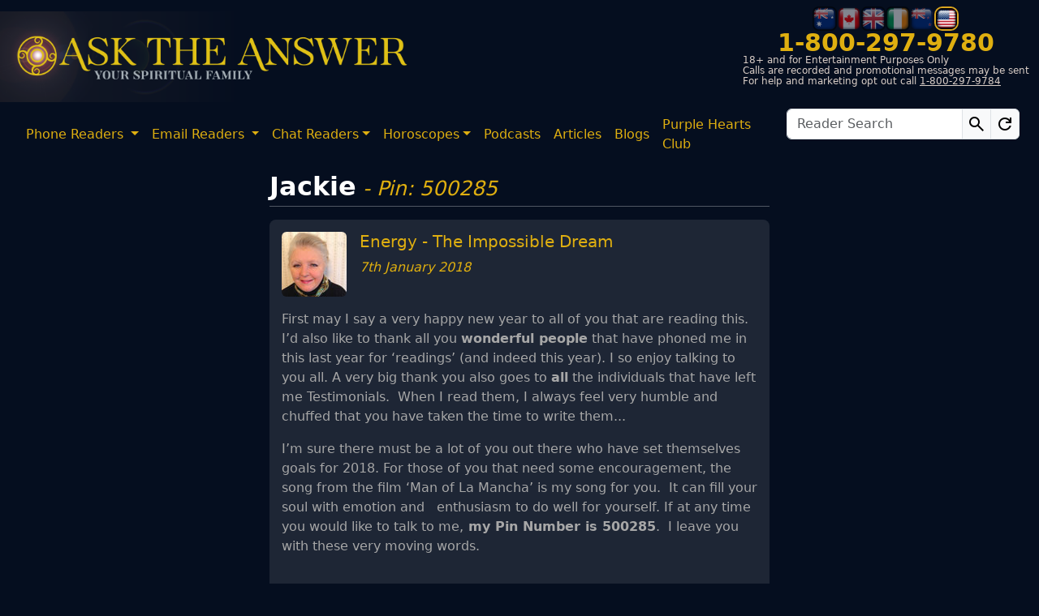

--- FILE ---
content_type: text/html; charset=utf-8
request_url: https://www.asktheanswer.com/blog-Energy---The-Impossible-Dream
body_size: 21990
content:



<!DOCTYPE html>

<html lang="en">
<head><meta charset="utf-8" /><meta http-equiv="X-UA-Compatible" content="IE=edge" /><meta name="viewport" content="width=device-width, initial-scale=1" /><meta name="SKYPE_TOOLBAR" content="SKYPE_TOOLBAR_PARSER_COMPATIBLE" />
    <link rel="icon" type="image/svg+xml" href="https://d1jmvtsb5r6qz4.cloudfront.net/icons/favicon/favicon.svg" />

    <link rel="shortcut icon" href="https://d1jmvtsb5r6qz4.cloudfront.net/icons/favicon/favicon.ico" type="image/x-icon">
    <link rel="apple-touch-icon" sizes="180x180" href="https://d1jmvtsb5r6qz4.cloudfront.net//icons/favicon/apple-touch-icon.png" />

    <title>
	Ask The Answer Blog - Energy - The Impossible Dream
</title>

    <script>
        window.dataLayer = window.dataLayer || [];
        dataLayer = [{
            'userId': ''
        }];
        
        function gtag() { dataLayer.push(arguments); }
        //gtag('consent', 'default', {
        //    'ad_user_data': 'denied',
        //    'ad_personalization': 'denied',
        //    'ad_storage': 'denied',
        //    'analytics_storage': 'denied',
        //    'functionality_storage': 'denied',
        //    'personalization_storage': 'denied',
        //    'security_storage': 'granted',
        //    'wait_for_update': 500,
        //});
        gtag('consent', 'default', {
            'ad_user_data': 'denied',
            'ad_personalization': 'denied',
            'ad_storage': 'denied',
            'analytics_storage': 'denied',
            'wait_for_update': 500,
        });
        dataLayer.push({ 'gtm.start': new Date().getTime(), 'event': 'gtm.js' });
    </script>
    <script type="text/javascript"> (function (c, l, a, r, i, t, y) { c[a] = c[a] || function () { (c[a].q = c[a].q || []).push(arguments) }; t = l.createElement(r); t.async = 1; t.src = "https://www.clarity.ms/tag/" + i; y = l.getElementsByTagName(r)[0]; y.parentNode.insertBefore(t, y); })(window, document, "clarity", "script", "rq2kix5hvh"); </script>

    
    <script id="usercentrics-cmp" src="https://web.cmp.usercentrics.eu/ui/loader.js" data-ruleset-id="uZwxd7AGWCpuJe" async></script>

    


    
    <link href="https://d1jmvtsb5r6qz4.cloudfront.net/Content/bootstrap2.min.css" rel="stylesheet" />
    
    <link href="https://d1jmvtsb5r6qz4.cloudfront.net/Content/site/sitemainV31.min.css" rel="stylesheet" />
    
    <link href="https://d1jmvtsb5r6qz4.cloudfront.net/Content/site/mdiconsV13.min.css" rel="stylesheet" />

    
    <link href="https://d1jmvtsb5r6qz4.cloudfront.net/Content/site/emojisV5.min.css" rel="stylesheet" />

    
    



    
    <link rel="preconnect" href="https://d1jmvtsb5r6qz4.cloudfront.net" /><link rel="preconnect" href="https://www.google.com" /><link rel="preconnect" href="https://www.gstatic.com" crossorigin="anonymous" /><link rel="preconnect" href="https://open.spotify.com" /><link rel="preconnect" href="https://www.youtube.com" />


    
    


    
    
    
    
    <script src='https://d1jmvtsb5r6qz4.cloudfront.net/Scripts/lazyload/lazyload.min.js'  integrity="sha384-tjw38MqWJXRnobhELGysCmDRLCg9PbqwJZjfo/7em9JoYnefzgnoZlqfUo7q0tIm" crossorigin="anonymous" crossorigin="anonymous"></script>

    
    
    
    
    
    
    
    <script src="https://www.google.com/recaptcha/api.js" async></script>

    
    
    <script src="https://open.spotify.com/embed/iframe-api/v1" async></script>

    
    
    
    <script src="https://www.youtube.com/iframe_api" async></script>

    
    
    <script>
        (function (n, i, v, r, s, c, x, z) { x = window.AwsRumClient = { q: [], n: n, i: i, v: v, r: r, c: c }; window[n] = function (c, p) { x.q.push({ c: c, p: p }); }; z = document.createElement('script'); z.async = true; z.src = s; document.head.insertBefore(z, document.head.getElementsByTagName('script')[0]); })(
            'cwr',
            'cad20523-6629-4586-8cc3-5cd2aea84f3d',
            '1.0.0',
            'eu-west-2',
            'https://client.rum.us-east-1.amazonaws.com/1.5.x/cwr.js',
            {
                sessionSampleRate: 1,
                guestRoleArn: "arn:aws:iam::448046542506:role/RUM-Monitor-eu-west-2-448046542506-2707221112561-Unauth",
                identityPoolId: "eu-west-2:471572b2-3034-4fc2-bba9-82b77965d7c2",
                endpoint: "https://dataplane.rum.eu-west-2.amazonaws.com",
                telemetries: ["performance", "errors", "http"],
                allowCookies: true,
                enableXRay: false
            }
        );
    </script>
    <script>
        (function (w, d, s, l, i) { w[l] = w[l] || []; w[l].push({ 'gtm.start': new Date().getTime(), event: 'gtm.js' }); var f = d.getElementsByTagName(s)[0], j = d.createElement(s), dl = l != 'dataLayer' ? '&l=' + l : ''; j.async = true; j.src = 'https://www.googletagmanager.com/gtm.js?id=' + i + dl; j.crossOrigin = 'anonymous'; f.parentNode.insertBefore(j, f); })(window, document, 'script', 'dataLayer', 'GTM-M3X5KM2');
    </script>
    <meta name="description" content="A personal message from reader Jackie and her song for you. " /></head>
<body>
    
    
    <noscript>
        <iframe src='https://www.googletagmanager.com/ns.html?id=GTM-M3X5KM2' height="0" width="0" style="display: none; visibility: hidden"></iframe>
    </noscript>
    <form name="aspnetForm" method="post" action="/blog-Energy---The-Impossible-Dream" id="aspnetForm">
<div>
<input type="hidden" name="__EVENTTARGET" id="__EVENTTARGET" value="" />
<input type="hidden" name="__EVENTARGUMENT" id="__EVENTARGUMENT" value="" />
<input type="hidden" name="__VIEWSTATE" id="__VIEWSTATE" value="Y1d38roLKZOUV4ClLvk1lWK9BuaZsITJmdTKuA0uCA6QspgTV89WT0aXEX8orb+ZF5bZGQArRKEE1U6AzJR7pPpP+UB56TBBZd4rtr4FtbMV5+WfwdIDY8tmyK810h19CwyaUVQz9Ok2z4S/HQpi7jGq9Rucrt+o2KUEqWJlP2ADux9SGUgecd5MERki5hhMTZGKlr7u/[base64]/NCh3T6OTQc4U45wb+XYDJ9ZphyfLkcPJWwKfjqaNRJ75wCthUsxDqjgOoH4prNOz4v7HK7qB1Amtkxnm8RBK7y0+yeYezh+UoXAj9Cp+qkbQryXkHU3DG24xDFpR5UnXSlGp3l/OKjR3wSk4DVL6G0Jc8OPSfyjJ9jXmUliz8m40h5OJPPq5Om+QRiCmjHvhyayFh9CpCQNvH/zQi2BvOeI1kHD9X6Zke1gr3eR/RgmCNQ8Jhl1CWhyItvlDSJFk0GNG1LtRA1AAf8f+2t8mKG9ugrn5kLpQ5vhll9oO5/ZFXqPsDtF+x3sSuA3iz3hmoZGs16We0h947oVfucY8jsvLavPVi/2DM2I22u3XoL9NPcfkhK738c43Wsbac76/xwschl8hIz9M22MGoCg6CKNohypJ7Q9OoHiOWwD6whwZ1MpCxhKG9anHZXq6vbjNqdvVc7p5f+99s8x/KVbnGUmdsSZSuF3aY2c5kfW75dSOn7Lq20nptTXmvJwcUSqREE9WOsIbLwU/cXs49GS3ata9fBZzaBQGR3OWXxhBYBWcWNLRDULMh8wpVRkyp1eW5YMYAA3vQDgUe5mxgal4bmcYoyJUnBZEVB+9j/sgBAAi4nbrjm7OEaB6YjV2XCaQTh9QEl0zs49A1FyWRuDbRiVoDNwzpzaM/IX+jdOhOQzdaylJ1EPS+PwmU4UFHdZovfLGyGtoUx8PU2xllW57tlqLrj4PFjgWlUzi5gvqCzSBZvNTPtbpMFTtqocV2nUOkix3SdIQ8fNP9C/SUZbXYLX8Ezsd4J9/fqXk1gPn7/h7n573XBEa1gVu7N0W/RPP8Mdcre2foYGiqoKuFFwRbupKpNelHnyVStLZ66mupSorRKBHebn46Aa4rB7smROHaHKv3THfiwNdGuNAN7StO4znTtVyG/iY6AOUtL9oQK6jqWDwu7bVTvRfptJVVf+rhfE+ouyBNMFTFtq1Q5f6ymRfzERkE2NrHztE7iSm6ii8KKwLmmeH2TRc3thoI5ZbrFqtvVioH+OL5ZpP4XJarSpu5kVX1yfEDeaeG5zQcDVKOHgjH4fqrrh3RGmZ/Khriz37OluCyHMYNZFr5p/B/nY9kgimVgNI6cnRTrDBNk1KOOIt3/i79tS6g+i9C3np6vShUM+ejmYEQRuIqkpop1jVWdwKCC1PCeb7lVTXyTNPgH+ckUkIz7/DgB/yEBhgW1FsT4kVsM/Wewyocg2uXfu/mk+lVZoG/9GRwZ7DAQZ7wi/lgEsVUTYJOAc1eReemtD2XlmcuP6vt/WLM/vkrz2PMmq4uRm9VbT7AIAD/0y8512Fkdwxb24rbhD0uLSzHJr0UEGwdMocr1/3htXS2RQaAmP/fdNgOFlaVyQt6XbRCwryYx4eXn0F1SjQ+1auO2F6i+i/7tfTIh9zFN1qw/Tk79GyK8JnhT/l/lTD0DyIDI/mg2bjSm7dBggSLxWsM8wsl3Vg8QNxnGG8fCfp+xJlf5T2BYxxC0k2GFKaXoJ148i+XWQdlaGvUXU+0SvFiAVEmLoiqLmhmnR5CxEPWwNnkwhmfGExlafY3cKdXEVbzckv4I3cJbK73hOjjg8SWQbldxvfxrnetdKgcfDipz+muj/3q0D7gFN/I2rmv62kJRAusovHGovzs7/ZQqQC3yEvb+FlyC2APneksRjsyHKJ0zqXwMNsjekp7XVlwCNaBYhzp0rLtL5UcBQsjToqtReutQyaLzlfrSqTP0oelpdNN0lzoQVshNcUld2sr5tbFztSwlHkCRLcxsfm9Sq74ume99f/QSTS1bQ2DLHbKSV74hzV4KI23aWbP32l+yq6NXwB3TbBdY53xDoyvFxCa6N+0L3H/[base64]/AHpCQpy3ZRORPg69b1AQR34H9XP2AAd/5ZAfjpNez5jw1BserhtooWkXaeS7VlZsn9mY3+NwX0M2rKZhgeqDv83ONUCWKJ4d5NBvaZpNzYtNCp31teXFhzVuopokr6FvX0lVuUZoY585SDoBNMxJi6KffjLaV2zE0Tj1KNuFjyXL2ojfggtqLRhUeaV6BB4L+QZ/[base64]/eq/WKAiHKTj5/BSkHiXbLBOkejDRe2yLy0VOI1/AQ4c+di8KMr4biQcDT6GBxTzBhjOlCNc2CSN4hUN8n9AFGH9YfgUJy0xjsxDSFUImWcIJCWDHjW63eutDGxEeBI/ZCBW9p8PryE0M0FrXKp2TqXj9bfmMB9y2raB3SC8hSvXlRpYw2DaxVFbnavZS/9vEgdcmValyZE6rFVZiJO9JfhbRBcDIVGPEOUobc6l6mQYr+flfp+AuENSQAM+geFZpOGiLfialAzaKtadWQZ3b+8C0YmfHGuYQIhORjnq8h+kCv3OwoNrqr9degrSwjgyc6M9NvOc0rKLJzCIcCf9UugFIKzzh+FBcUcSwq/[base64]/JwbsQqRSOsWbqD0+NxKDF8JZHl6UmytP6fTg/XLGtSHMyTT63obqlb8dz24BRjvGB8fnn81j7Ek//qPZb4hLE8A8CZnwT27NBYi1nffW+Se3+7jBsHqTZ1z19840VK7+/OWhnfxQd5W3E1qBissDyGZ9vqrV8AXBjNXb//iKq2Mx4H7Ub69VBPa/k5b34UO6fgSQbfjnDDZUSDM1mGe9EV5jMPEyBP1NE1y3odVCq8rloJUma5fWpzxZl4AbV7/po8EkCAgBnncHy4MxgxxbbrHJDjZWH2/Jlqb/XnmNWQrfly8gOrbPBlTwGVCesd9mAF8GfKmUg3F4TAF9z6/ji9YiZdp8QGsoPCvl9wW82nn4hxmSswjwfSKD01jeTlVBJPjIIOaITx9QiFeBgpaU5ONrqaGPXci2YVkVVb8KS35XxecwgYS2oxVQUa0pxT6MqEiNgXadPqtREOv3xM4R4Jdawbd6p2/JzfJFwm6w7JdrfcK6ziCI/fKH7UqtfIvxurIH2xE9Y4DT+KuG/uXdntWj0TFn3J6HCE3MB5yoMnHwSVOyX2DDViNcc1jY1BWZxvcFxcKo0W57VvkGQa/ebWlMBT+AZwp8csy7q1SkJXQXPjWA/yAoNnkzoJszUawUS9iRoNP6dOtVUMwdy2UZBeG868zjKDhdOCIZpIOiJ0LXpcDXU5QMip3a9E9j6usxd9eaOjWHHKpdtcgFq89tppxKup7fOKsaZ5XBouvOZEFormmB9PxwkREv8ixjtjL0LKx1mo3TxOLTBkzE/W8e0BEjLu2cOfykMK8zXjHfzs4YbrUsOx06N96NjQtwduBFqkXu/eIx6fIGBcEd0RH0+51VKowglbaxoqVVbGzOpxbLD3DoQcnmfZzP9R5Y3hV75ZJWBQEQZ2eGdCBaWG5XFmIf8cehvGriOC79d/qqEE9Ge8iZk9mq5aRsNoihuRdOqMTxw8W0RCTjnAKS7/sbSmv94ol6JIGSLCCBCLzdXKfldKdlo7sLrDYBQ9iSkdhHlfkmQZP1T4toQwlZaW2dJ9B0+E8BKQefLviCWXFrefGmIbwbQUl62v4a8sxa/Jhzr0v12/AwVy7uAdnMgGHYTMdNz6rYZkF6Jj6m01FfS5hXwcCwVry7KV1D/K/8F1i+HtGwSdygYrYcLL8nhvKe1/2bEZdYiyN7EkjLBwglvxI/Fx3GgkXFcgFRYcSeYg73+ILU1PPd1/[base64]/kJFwI13qtNMZ5hFo+UPem0gE5/c2Ru8COvqcTW44c7hDhRj8kRniW/FB0jfsv+OjAYUOguGzbG9zc5X6GDSiioNigzPBkOvEHM7vdD16ogFXQ6cgGnL6FoLZCrZ+CmfuesvPnbkrMNT4UxrkY2jZ2OpQe7Qgfz0OgZbunbM6cPJooCfkwLZXhHKRgo+sMUnibaZ3e3Uu7p8nA+/RBZv+cdDTVwP1FKuMB/EI42RNPndF9p5UeuPt3ackhRBQ60zsw03GsXCErkkR4QV9Ly0HpEaT2fu0HMMbkip3gZ4EuRWlnej/wnnvp5G6cvrXAXzc3znT29jfDUVerskVlOSvi0dwmeb2/pzVJvgaHd5dYtn5GgrEHXc8fsUaKOnSPzCKbstVTmFF+QhSOPz24XiN8sq6BLYInuqa71eaWDpxy60gEMru4TLE6YE5p/hRIezNqwNhV0vSwTAinThdsGlaEGGu8xD9cPtNUDN9PGi0JxhoG7/GvZVVfE5QHPl6qZP6io87b/edYFtuK64cGwux7Q9qQWsGIKUEhk13HDIqe+mTsuniIPVnDqtzHQqlD0XEAhAGEBRG5vHznmvy6H9Mrp6QRa+f3JQReQ8gjw12qD7I9IeTi6TeTdOyWbUZnZ40RgSNUJuCzp68h9+SJHd/C6LH1Fy12zyqf+5Pj3EOa6HBxayz4IfCCcRbyYTHil1QBOsiOimNQnw9eFn0ZMTD7TblZajy72Cfhv1k9f23tSxHRQXOZoyrDr0PwoKlY7C4ALjZsZZdxdJ2E5lxF15+jevteM2iztOY/C+CuIa93oq3rfgWf1xWDIdU5D5bLnQ5qB5z/FP0FZC0D4Btb/v753tCJD/iA74ZHZzOzXn9qkQwMy4xXGHqHFNQidXxdGjvCHWLaBYPnwgjx2+VydSzIvlbG8/nhMhqruYZxmxthAM1E/wj0H4WkjVlpx65P3L/G4wnJ4kZVAmWqmMk1b0/875WzsRxiGy3oevmS5BIJvpw3NwVimWOzvbMnIAbD2Ir1yQVvRXhUfc6LTCLnmtS+U8/lkV2sPtlSjZt+nKtswR0e2BTXiQOrp/ysX9pwRmGkS1Ga+Q7qqibOuVt+1d/Gv51FXmDmB4iNfZUD3KdYQf0M+JspCTFq5BtajYuHPYo7ZPGCzM+VUQQTT3AZb7nmEzEYi/XoKF77hJh7MWhfGJDqbSll+WnPjjcVZZgbYDt7M1mHBVCJgMdIswkVY5m2MaW4f0mKTOy94C0HSyGdWbBRV2IOEfTIgN44FGgCWz/CVwf6sqoh1Jla/87AUpSRSIi49U+mHU3r1/KLm6yCFC+OioQB7NQCPTi82PJsCMR7LEsgCeaLb0sfhiLVXUqHYpV+Mttw6+mXPJs5qI6zPHgumFMfA7uFvVwrgDDsJnVmulj8DB2hlbuEVy0WrIDnJux6BS80a5XvgXYqY9HbD2/jjWF67Zfj7MULC3MjzYCGBzGxPfOuU/LwtPI3w9e0udaPCUdolVIxp2z/Exe598UWkhKutZZXs9LZ8yLeXAKegWJesjikRi9HE3mpJllLhCcEdgdYV9GQdVvNKWwBTSCAJhcyyKCAQED5X3w+YBINFTw4EcxLdT7+ip08EgmcqddSzlVacE3/yWmQcZ+oT7rvDTqlhqjoE+6/+RLFGcsp4epV4FiE325/8M/CQktfJDXnRmeKgC6AalGPg8lL2kvorwaTTHMk87J9hGLHE//vA33Hdt6NtKRQ/5O+hWCCFdhgYaXvZvnlxltpkeX/[base64]/9wYIE3h6TyAwCHEyt2IvOAhKcTYNCX+kCs1v4OuprNwbezEuuBvxs8p2zxGK5vL1tGwPrdHaZlRdoMkGkYv9s1cUsZNsfIMj6W/pV2SUm3b/KXILTnovsZ33JlSuLfQMssygkFNQW7hLYLuYHhCOhWUgwJeklVl6NAGIEHWHPB4MwcgiaUZcuKma9pLn0ovKlF1k/NBwzTKbO7YNuiwd5U=" />
</div>

<script type="text/javascript">
//<![CDATA[
var theForm = document.forms['aspnetForm'];
if (!theForm) {
    theForm = document.aspnetForm;
}
function __doPostBack(eventTarget, eventArgument) {
    if (!theForm.onsubmit || (theForm.onsubmit() != false)) {
        theForm.__EVENTTARGET.value = eventTarget;
        theForm.__EVENTARGUMENT.value = eventArgument;
        theForm.submit();
    }
}
//]]>
</script>


<script src="/WebResource.axd?d=pynGkmcFUV13He1Qd6_TZOvBj0WSAVi3MobdgsjbSvdi9tq4J0XPDwMBWeheaY3_zs6QPY5or8n44Z7LmFYH5A2&amp;t=638901536248157332" type="text/javascript"></script>


<script src="/ScriptResource.axd?d=NJmAwtEo3Ipnlaxl6CMhvlI2N4Huum3MVr57uMaYLc6P0u_qEA6jONpm6r5mXWMXFD7wui_p-Fa-PcaMpZdAYP8NqkXyRFg_MBs66kjg2joVKeq59pJ0lAb8Atws8j6WF56C6TAtSYiI6MAB_ioDSHf0ql7NMLkB_Kr-K43mO7E1&amp;t=5c0e0825" type="text/javascript"></script>
<script src="/ScriptResource.axd?d=dwY9oWetJoJoVpgL6Zq8OBZfDx7tn8hcZa2mOYpiIw_7H9IXpyacR-f_XEc7JiXQNYkO68D1y5KZ803S2F7K5vXjPcWA1tRdppWYQ77d_DJqkU5iZ3vf3yko9WPttSURIf3R3vC5nF3yAC9TmEVqTjxl9mQm_MwJHXfafSLHHdo1&amp;t=5c0e0825" type="text/javascript"></script>
<div>

	<input type="hidden" name="__VIEWSTATEGENERATOR" id="__VIEWSTATEGENERATOR" value="8FFB9BAA" />
	<input type="hidden" name="__EVENTVALIDATION" id="__EVENTVALIDATION" value="ch0FYNQuepvWyzbdd5KYcSY0VJvo+Q8lZxxW3ReWQHmZLyop/n7c4hjBAsHg9u9NTKcP4esgKdhT671UNhzzMk3v/2XMG1/HZU15ihKJXnIcqIxQAT+ZayB2sGwCjSaPvePCoJ/Mn9Wjnw1a5XT8+9amYcGTV4lJ+IErzoTEA3bT9OKBuQr/VA8Hp/WK+APSOtJbD8LCW4JDz4AkaNL700MiTklEKFvbbqkJ/g64QJgoOr+6n9sSdVFGWdHg+eQnX2T8RyQE1mCpkTRYgPpTrySY6cnjXybImbnbXA2ZQpN8arRBEMLNcRv8MH3fp07A2zzJT/pU9DEvvkinn2QrhT33UEeCWZXRSIEJfUfrPw9H7p5g60adkeka4tE8kFwntVwIXOq+/GCGnPZni4aDj6h36xwJqXSLWnu/dzgMuxU=" />
</div>
        
        <script type="text/javascript">
//<![CDATA[
Sys.WebForms.PageRequestManager._initialize('ctl00$ScriptManagerMaster', 'aspnetForm', ['tctl00$NavMainPanel','','tctl00$NavMobOffcanvasPanel','','tctl00$PageContent$blogIndex$PnlUpdBlogIndex','','tctl00$NavBarMobBottom$PnlUpdNavBarMobBot','','tctl00$ModalLoginRegister$PnlUpdLoginRegModal','','tctl00$ModalAddNumber$PnlUpdAddNumberModal',''], ['ctl00$NavMain','','ctl00$NavMobOffcanvas',''], [], 90, 'ctl00');
//]]>
</script>

        <div class="container-fluid position-sticky top-0 start-0 mainheader">
            
            <div class="row">
                
                <div class="col-md-6 col-xl-5 col-xxl-5 ps-0 position-relative d-none d-md-flex">
                    <a id="ctl00_HypSiteLogo" href="/home">
                        <picture>
                            <source media="(max-width: 767px)" srcset='https://d1jmvtsb5r6qz4.cloudfront.net/img/logos/ata_moblogo_V9.png'>
                            <source media="(min-width: 768px)" srcset='https://d1jmvtsb5r6qz4.cloudfront.net/img/logos/ata_logo_V7.png'>
                            <img src='https://d1jmvtsb5r6qz4.cloudfront.net/img/logos/ata_logo_V7.png'
                                alt='Ask The Answer'
                                title='Ask The Answer'
                                class="img-fluid mainlogo">
                        </picture>
                    </a>
                    
                </div>
                <div class="col-xl-2 col-xxl-4 d-none d-xl-flex">
                    <div class="d-flex flex-column justify-content-center align-items-center row-gap-1 d-none mainad">
                        
                        
                        <div class="d-flex align-items-center mainadstrap">Trusted Guidance Since 2008</div>
                        
                        <div class="d-flex align-items-center mainadfoot"><q>growing stronger with every connection!</q></div>
                    </div>
                </div>
                
                <div class="col-md-6 col-xl-5 col-xxl-3 d-none d-md-flex">
                    
                    





<div class="d-flex flex-column align-items-end mt-2 ms-auto">
    <div class="d-flex column-gap-3 align-self-center">
        
        <a href='/home?country=au' class="countryflags">
            <img class=''
                width="30"
                height="30"
                src='https://d1jmvtsb5r6qz4.cloudfront.net/img/flags/au30.png'
                alt='Australia'
                title='Australia' />
        </a>
    
        <a href='/home?country=ca' class="countryflags">
            <img class=''
                width="30"
                height="30"
                src='https://d1jmvtsb5r6qz4.cloudfront.net/img/flags/ca30.png'
                alt='Canada'
                title='Canada' />
        </a>
    
        <a href='/home?country=gb' class="countryflags">
            <img class=''
                width="30"
                height="30"
                src='https://d1jmvtsb5r6qz4.cloudfront.net/img/flags/gb30.png'
                alt='United Kingdom'
                title='United Kingdom' />
        </a>
    
        <a href='/home?country=ie' class="countryflags">
            <img class=''
                width="30"
                height="30"
                src='https://d1jmvtsb5r6qz4.cloudfront.net/img/flags/ie30.png'
                alt='Republic of Ireland'
                title='Republic of Ireland' />
        </a>
    
        <a href='/home?country=nz' class="countryflags">
            <img class=''
                width="30"
                height="30"
                src='https://d1jmvtsb5r6qz4.cloudfront.net/img/flags/nz30.png'
                alt='New Zealand'
                title='New Zealand' />
        </a>
    
        <a href='/home?country=us' class="countryflags">
            <img class='activecountry'
                width="30"
                height="30"
                src='https://d1jmvtsb5r6qz4.cloudfront.net/img/flags/us30.png'
                alt='United States'
                title='United States' />
        </a>
    

    </div>
    <div class="align-self-center telcont">
        <div class="telnumber">
            <a id="ctl00_numPanel_lnkCcNumber" href="tel:18002979780">1-800-297-9780</a>
        </div>
    </div>
    <div class="teltermscont">
        <div class="telterms">18+ and for Entertainment Purposes Only</div>
        <div class="telterms">Calls are recorded and promotional messages may be sent</div>
        <div class="telterms">
            For help and marketing opt out call 
        <a id="ctl00_numPanel_lnkGeneralHelpline" href="tel:18002979784">1-800-297-9784</a>
        </div>
    </div>
</div>

                </div>
            </div>

            
            
            <div id="ctl00_NavMainPanel">
	
                    


<nav class="main-nav navbar navbar-expand d-none d-md-flex">
    <div class="container-fluid">
        <ul class="navbar-nav main-nav-left">
            <li class="nav-item dropdown">
                <a href="#" class="nav-link dropdown-toggle" data-bs-toggle="dropdown" role="button">Phone Readers </a>
                <ul class="dropdown-menu">
                    <li><a class="dropdown-item" href="/phone-readers">All</a></li>
                    <li>
                        <hr class="dropdown-divider">
                    </li>
                    <li><a class="dropdown-item" href="/phone-readers/tarot">Tarot</a></li>
                    <li><a class="dropdown-item" href="/phone-readers/psychic">Psychics</a></li>
                    <li><a class="dropdown-item" href="/phone-readers/clairvoyant">Clairvoyants</a></li>
                    <li><a class="dropdown-item" href="/phone-readers/medium">Mediums</a></li>
                    <li><a class="dropdown-item" href="/phone-readers/angel-cards">Angel Cards</a></li>
                    <li><a class="dropdown-item" href="/phone-readers/spirit-coach">Spirit Coach</a></li>
                    <li><a class="dropdown-item" href="/phone-readers/runes">Runes</a></li>
                    <li><a class="dropdown-item" href="/phone-readers/astrology">Astrology</a></li>
                </ul>
            </li>
            <li class="nav-item dropdown">
                <a href="#" class="nav-link dropdown-toggle" data-bs-toggle="dropdown" role="button">Email Readers </a>
                <ul class="dropdown-menu">
                    <li><a class="dropdown-item" href="/email">All</a></li>
                    <li>
                        <hr class="dropdown-divider">
                    </li>
                    <li><a class="dropdown-item" href="/email/tarot">Tarot</a></li>
                    <li><a class="dropdown-item" href="/email/psychic">Psychics</a></li>
                    <li><a class="dropdown-item" href="/email/clairvoyant">Clairvoyants</a></li>
                    <li><a class="dropdown-item" href="/email/medium">Mediums</a></li>
                    <li><a class="dropdown-item" href="/email/angel-cards">Angel Cards</a></li>
                    <li><a class="dropdown-item" href="/email/spirit-coach">Spirit Coach</a></li>
                    <li><a class="dropdown-item" href="/email/runes">Runes</a></li>
                    <li><a class="dropdown-item" href="/email/astrology">Astrology</a></li>
                </ul>
            </li>
            <li class="nav-item dropdown">
                <a href="#" class="nav-link dropdown-toggle" data-bs-toggle="dropdown" role="button">
                    Chat Readers</a>
                <ul class="dropdown-menu">
                    <li><a class="dropdown-item" href="/im">All</a></li>
                    <li>
                        <hr class="dropdown-divider">
                    </li>
                    <li><a class="dropdown-item" href="/im/tarot">Tarot</a></li>
                    <li><a class="dropdown-item" href="/im/psychic">Psychics</a></li>
                    <li><a class="dropdown-item" href="/im/clairvoyant">Clairvoyants</a></li>
                    <li><a class="dropdown-item" href="/im/medium">Mediums</a></li>
                    <li><a class="dropdown-item" href="/im/angel-cards">Angel Cards</a></li>
                    <li><a class="dropdown-item" href="/im/spirit-coach">Spirit Coach</a></li>
                    <li><a class="dropdown-item" href="/im/runes">Runes</a></li>
                    <li><a class="dropdown-item" href="/im/astrology">Astrology</a></li>
                </ul>
            </li>
            
            <li id="ctl00_NavMain_navhoroscopes" class="nav-item dropdown d-none d-xl-block navhide">
                <a href="#" class="nav-link dropdown-toggle" data-bs-toggle="dropdown" role="button">Horoscopes</a>
                <ul class="dropdown-menu">
                    <li><a class="dropdown-item" href="/horoscopes">Global Forecast</a></li>
                    <li>
                        <hr class="dropdown-divider">
                    </li>
                    <li><a class="dropdown-item d-flex column-gap-2" href="/aries"><i class="zodiacsvgnav mdi_icon mdi_aries"></i>Aries</a></li>
                    <li><a class="dropdown-item d-flex column-gap-2" href="/taurus"><i class="zodiacsvgnav mdi_icon mdi_taurus"></i>Taurus</a></li>
                    <li><a class="dropdown-item d-flex column-gap-2" href="/gemini"><i class="zodiacsvgnav mdi_icon mdi_gemini"></i>Gemini</a></li>
                    <li><a class="dropdown-item d-flex column-gap-2" href="/cancer"><i class="zodiacsvgnav mdi_icon mdi_cancer"></i>Cancer</a></li>
                    <li><a class="dropdown-item d-flex column-gap-2" href="/leo"><i class="zodiacsvgnav mdi_icon mdi_leo"></i>Leo</a></li>
                    <li><a class="dropdown-item d-flex column-gap-2" href="/virgo"><i class="zodiacsvgnav mdi_icon mdi_virgo"></i>Virgo</a></li>
                    <li><a class="dropdown-item d-flex column-gap-2" href="/libra"><i class="zodiacsvgnav mdi_icon mdi_libra"></i>Libra</a></li>
                    <li><a class="dropdown-item d-flex column-gap-2" href="/scorpio"><i class="zodiacsvgnav mdi_icon mdi_scorpio"></i>Scorpio</a></li>
                    <li><a class="dropdown-item d-flex column-gap-2" href="/sagittarius"><i class="zodiacsvgnav mdi_icon mdi_sagittarius"></i>Sagittarius</a></li>
                    <li><a class="dropdown-item d-flex column-gap-2" href="/capricorn"><i class="zodiacsvgnav mdi_icon mdi_capricorn"></i>Capricorn</a></li>
                    <li><a class="dropdown-item d-flex column-gap-2" href="/aquarius"><i class="zodiacsvgnav mdi_icon mdi_aquarius"></i>Aquarius</a></li>
                    <li><a class="dropdown-item d-flex column-gap-2" href="/pisces"><i class="zodiacsvgnav mdi_icon mdi_pisces"></i>Pisces</a></li>
                </ul>
            </li>
            <li class="nav-item d-none d-xl-block navhide"><a class="nav-link" href="/podcasts">Podcasts</a></li>
            <li class="nav-item d-none d-xl-block navhide"><a class="nav-link" href="/articles">Articles</a></li>
            <li class="nav-item d-none d-xl-block navhide"><a class="nav-link" href="/blogs">Blogs</a></li>
            <li class="nav-item dropdown d-none d-md-block d-xl-none navhide">
                <a href="#" class="nav-link dropdown-toggle" data-bs-toggle="dropdown" role="button">All Content</a>
                <ul class="dropdown-menu">
                    <li><a class="dropdown-item" href="/horoscopes">Horoscopes</a></li>
                    <li><a class="dropdown-item" href="/podcasts">Podcasts</a></li>
                    <li><a class="dropdown-item" href="/articles">Articles</a></li>
                    <li><a class="dropdown-item" href="/blogs">Blogs</a></li>
                </ul>
            </li>
        </ul>
        
        <ul class="navbar-nav main-nav-right" style="gap: 10px;">
            <li class="nav-item">
                <a onclick="OpenModal(&#39;#modalloginreg&#39;);" id="ctl00_NavMain_lnkLogin" class="nav-link" href="javascript:WebForm_DoPostBackWithOptions(new WebForm_PostBackOptions(&quot;ctl00$NavMain$lnkLogin&quot;, &quot;&quot;, true, &quot;&quot;, &quot;&quot;, false, true))">Purple Hearts Club</a>
                
            </li>
            <li class="d-none d-lg-block">
                <div id="ctl00_NavMain_searchBoxMain_searchpanel" onkeypress="javascript:return WebForm_FireDefaultButton(event, &#39;ctl00_NavMain_searchBoxMain_btnSearch&#39;)">
		
    <div class="input-group">
        
        
        <input name="inputSearch" class="form-control" placeholder="Reader Search" type="text" autocomplete="one-time-code" />
        <span class="input-group-text" style="padding:0;">
            <a id="ctl00_NavMain_searchBoxMain_btnSearch" class="btn btn-light sb-link" href="javascript:WebForm_DoPostBackWithOptions(new WebForm_PostBackOptions(&quot;ctl00$NavMain$searchBoxMain$btnSearch&quot;, &quot;&quot;, true, &quot;&quot;, &quot;&quot;, false, true))"><i class="material-symbols-outlined md_search"></i></a>
            </span>
        <span class="input-group-text" style="padding:0;">
            <a id="ctl00_NavMain_searchBoxMain_btnReset" class="btn btn-light sb-link" href="javascript:WebForm_DoPostBackWithOptions(new WebForm_PostBackOptions(&quot;ctl00$NavMain$searchBoxMain$btnReset&quot;, &quot;&quot;, true, &quot;&quot;, &quot;&quot;, false, true))"><i class="material-symbols-outlined md_refresh"></i></a>
        </span>
    </div>

	</div>

            </li>
            <li class="d-none d-md-block d-lg-none">
                <a class="nav-link" data-bs-toggle="collapse" href="#tabletsearch">Search</a>
            </li>
        </ul>
    </div>
</nav>
<div id="tabletsearch" class="collapse">
    <div id="ctl00_NavMain_searchBoxCollapse_searchpanel" onkeypress="javascript:return WebForm_FireDefaultButton(event, &#39;ctl00_NavMain_searchBoxCollapse_btnSearch&#39;)">
		
    <div class="input-group">
        
        
        <input name="inputSearch" class="form-control" placeholder="Reader Search" type="text" autocomplete="one-time-code" />
        <span class="input-group-text" style="padding:0;">
            <a id="ctl00_NavMain_searchBoxCollapse_btnSearch" class="btn btn-light sb-link" href="javascript:WebForm_DoPostBackWithOptions(new WebForm_PostBackOptions(&quot;ctl00$NavMain$searchBoxCollapse$btnSearch&quot;, &quot;&quot;, true, &quot;&quot;, &quot;&quot;, false, true))"><i class="material-symbols-outlined md_search"></i></a>
            </span>
        <span class="input-group-text" style="padding:0;">
            <a id="ctl00_NavMain_searchBoxCollapse_btnReset" class="btn btn-light sb-link" href="javascript:WebForm_DoPostBackWithOptions(new WebForm_PostBackOptions(&quot;ctl00$NavMain$searchBoxCollapse$btnReset&quot;, &quot;&quot;, true, &quot;&quot;, &quot;&quot;, false, true))"><i class="material-symbols-outlined md_refresh"></i></a>
        </span>
    </div>

	</div>

</div>


                
</div>
        </div>
        
        <div id="ctl00_NavMobOffcanvasPanel">
	
                



<nav class="mobofnav navbar navbar-expand fixed-top d-md-none" style="padding-top: 0; padding-bottom: 0;">
    <div class="container-fluid justify-content-start" style="gap: 10px; padding-left: 0;">
        <a id="ctl00_NavMobOffcanvas_HLLogo" class="navbar-brand me-auto" href="/home" style="padding: 0;"><img src="https://d1jmvtsb5r6qz4.cloudfront.net/img/logos/ata_moblogo_V9.png" id="ctl00_NavMobOffcanvas_NavMobileLogo" class="img-fluid" width="200" height="50" alt="Ask The Answer" Title="Ask The Answer" /></a>
        <div id="ctl00_NavMobOffcanvas_PnlCountry">
		
            <div id="ctl00_NavMobOffcanvas_countryDropdown_PnlActiveCountry">
			
    
    <button class="navbar-toggler" type="button" data-bs-toggle="collapse" href="#countrylist" style="border: none; padding-top: 2px; padding-bottom: 2px">
        <div class="countryflags">
            <img src="https://d1jmvtsb5r6qz4.cloudfront.net/img/flags/us30.png" id="ctl00_NavMobOffcanvas_countryDropdown_ImgFlag" class="activecountry" width="30" height="30" />
        </div>
    </button>

		</div>



<div class="main-nav" style="position: fixed; top: 66px;">
    <div class="dropdown-menu collapse" id="countrylist">
        <div>Site Locale:-</div>
        <hr class="dropdown-divider">
        
                        <a class="dropdown-item" href='/home?country=au'>Australia</a>
            
                        <a class="dropdown-item" href='/home?country=ca'>Canada</a>
            
                        <a class="dropdown-item" href='/home?country=nz'>New Zealand</a>
            
                        <a class="dropdown-item" href='/home?country=ie'>Republic of Ireland</a>
            
                        <a class="dropdown-item" href='/home?country=gb'>United Kingdom</a>
            
                        <a class="dropdown-item" href='/home?country=us'>United States</a>
            
    </div>
</div>
        
	</div>
        <div id="ctl00_NavMobOffcanvas_PnlMobSearchIcon">
		
            <button type="button" class="navbar-toggler" id="mobsearchshow" onclick="MobSearchShow(this)" data-bs-toggle="collapse" href="#mobsearch">
                <i class="material-symbols-outlined md_zoom_in"></i>
            </button>
        
	</div>
        
        <button class="navbar-toggler" type="button" data-bs-toggle="offcanvas" data-bs-target="#offcanvasMobnav">
            <i class="material-symbols-outlined md_menu"></i>
        </button>

    </div>
</nav>
<div id="mobsearch" class="collapse">
    <div id="ctl00_NavMobOffcanvas_searchBoxMob_searchpanel" onkeypress="javascript:return WebForm_FireDefaultButton(event, &#39;ctl00_NavMobOffcanvas_searchBoxMob_btnSearch&#39;)">
		
    <div class="input-group">
        
        
        <input name="inputSearch" class="form-control" placeholder="Reader Search" type="text" autocomplete="one-time-code" />
        <span class="input-group-text" style="padding:0;">
            <a id="ctl00_NavMobOffcanvas_searchBoxMob_btnSearch" class="btn btn-light sb-link" href="javascript:WebForm_DoPostBackWithOptions(new WebForm_PostBackOptions(&quot;ctl00$NavMobOffcanvas$searchBoxMob$btnSearch&quot;, &quot;&quot;, true, &quot;&quot;, &quot;&quot;, false, true))"><i class="material-symbols-outlined md_search"></i></a>
            </span>
        <span class="input-group-text" style="padding:0;">
            <a id="ctl00_NavMobOffcanvas_searchBoxMob_btnReset" class="btn btn-light sb-link" href="javascript:WebForm_DoPostBackWithOptions(new WebForm_PostBackOptions(&quot;ctl00$NavMobOffcanvas$searchBoxMob$btnReset&quot;, &quot;&quot;, true, &quot;&quot;, &quot;&quot;, false, true))"><i class="material-symbols-outlined md_refresh"></i></a>
        </span>
    </div>

	</div>

</div>

<div class="offcanvas offcanvas-start offmobnav" data-bs-scroll="true" tabindex="-1" id="offcanvasMobnav">
    <div class="offcanvas-body">
        <div class="position-relative offmobhead">
            <div class="d-flex justify-content-end align-items-center">
                <div class="offnav-text">Close Menu</div>
                <div class="offnav-icon"><i class="material-symbols-outlined md_close"></i></div>
            </div>
            <a class="stretched-link" data-bs-dismiss="offcanvas"></a>
        </div>
        <div class="d-flex flex-column offmobbody">
            <div class="d-flex flex-column row-gap-2">
                
                <div id="ctl00_NavMobOffcanvas_PnlLoginMob" class="position-relative offnav-pagelink">
		
                    <div class="offnav-icon"><i class="material-symbols-outlined md_login"></i></div>
                    <div class="offnav-text">Purple Hearts Club Login</div>
                    <a onclick="OpenModal(&#39;#modalloginreg&#39;);" id="ctl00_NavMobOffcanvas_lnkLoginMob" class="stretched-link" href="javascript:WebForm_DoPostBackWithOptions(new WebForm_PostBackOptions(&quot;ctl00$NavMobOffcanvas$lnkLoginMob&quot;, &quot;&quot;, true, &quot;&quot;, &quot;&quot;, false, true))"></a>
                
	</div>
                
                
                
                <div class="position-relative offnav-pagelink">
                    <div class="offnav-icon"><i class="material-symbols-outlined md_home"></i></div>
                    <div class="offnav-text">Ask The Answer Home</div>
                    <a class="stretched-link" href="/home"></a>
                </div>
                <div class="position-relative offnav-pagelink">
                    <div class="offnav-icon"><i class="material-symbols-outlined md_call"></i></div>
                    <div class="offnav-text">Phone Readers</div>
                    <a class="stretched-link" href="/phone-readers"></a>
                </div>
                <div class="position-relative offnav-pagelink">
                    <div class="offnav-icon"><i class="material-symbols-outlined md_mail"></i></div>
                    <div class="offnav-text">Email Readers</div>
                    <a class="stretched-link" href="/email"></a>
                </div>
                <div class="position-relative offnav-pagelink">
                    <div class="offnav-icon"><i class="material-symbols-outlined md_forum"></i></div>
                    <div class="offnav-text">
                        Chat Readers
                    </div>
                    <a class="stretched-link" href="/im"></a>
                </div>
                <div class="position-relative offnav-pagelink">
                    <div class="offnav-icon"><i class="material-symbols-outlined md_quiz"></i></div>
                    <div class="offnav-text">Match Quiz</div>
                    <a class="stretched-link" href="/match"></a>
                </div>
                <div class="position-relative offnav-pagelink">
                    <div class="offnav-icon"><i class="material-symbols-outlined md_podcasts"></i></div>
                    <div class="offnav-text">Podcasts</div>
                    <a class="stretched-link" href="/podcasts"></a>
                </div>
                <div class="position-relative offnav-pagelink">
                    <div class="offnav-icon"><i class="material-symbols-outlined md_planet"></i></div>
                    <div class="offnav-text">Horoscopes</div>
                    <a class="stretched-link" href="/horoscopes"></a>
                </div>
                <div class="position-relative offnav-pagelink">
                    <div class="offnav-icon"><i class="material-symbols-outlined md_article"></i></div>
                    <div class="offnav-text">Articles</div>
                    <a class="stretched-link" href="/articles"></a>
                </div>
                <div class="position-relative offnav-pagelink">
                    <div class="offnav-icon"><i class="material-symbols-outlined md_rss_feed"></i></div>
                    <div class="offnav-text">Blogs</div>
                    <a class="stretched-link" href="/blogs"></a>
                </div>
                <div class="position-relative offnav-pagelink">
                    <div class="offnav-icon"><i class="material-symbols-outlined md_help"></i></div>
                    <div class="offnav-text">Help and FAQs</div>
                    <a class="stretched-link" href="/help" rel="nofollow"></a>
                </div>
                <div class="position-relative offnav-pagelink">
                    <div class="offnav-icon"><i class="material-symbols-outlined md_contact_support"></i></div>
                    <div class="offnav-text">Contact Us</div>
                    <a class="stretched-link" href="/contact" rel="nofollow"></a>
                </div>
                <div class="position-relative offnav-pagelink">
                    <div class="offnav-icon"><i class="material-symbols-outlined md_how_to_reg"></i></div>
                    <div class="offnav-text">New Reader Registration</div>
                    <a class="stretched-link" href="/advisers" rel="nofollow"></a>
                </div>
            </div>
            <div class="d-flex flex-column row-gap-2 mt-auto mb-auto">
                <div class="offmobblock">
                    
                    <div class="offmobblocktitle mb-2">Site Locale</div>
                    <div class="d-flex justify-content-around">
                        
        <a href='/home?country=au' class="countryflags">
            <img class=''
                width="30"
                height="30"
                src='https://d1jmvtsb5r6qz4.cloudfront.net/img/flags/au30.png'
                alt='Australia'
                title='Australia' />
        </a>
    
        <a href='/home?country=ca' class="countryflags">
            <img class=''
                width="30"
                height="30"
                src='https://d1jmvtsb5r6qz4.cloudfront.net/img/flags/ca30.png'
                alt='Canada'
                title='Canada' />
        </a>
    
        <a href='/home?country=gb' class="countryflags">
            <img class=''
                width="30"
                height="30"
                src='https://d1jmvtsb5r6qz4.cloudfront.net/img/flags/gb30.png'
                alt='United Kingdom'
                title='United Kingdom' />
        </a>
    
        <a href='/home?country=ie' class="countryflags">
            <img class=''
                width="30"
                height="30"
                src='https://d1jmvtsb5r6qz4.cloudfront.net/img/flags/ie30.png'
                alt='Republic of Ireland'
                title='Republic of Ireland' />
        </a>
    
        <a href='/home?country=nz' class="countryflags">
            <img class=''
                width="30"
                height="30"
                src='https://d1jmvtsb5r6qz4.cloudfront.net/img/flags/nz30.png'
                alt='New Zealand'
                title='New Zealand' />
        </a>
    
        <a href='/home?country=us' class="countryflags">
            <img class='activecountry'
                width="30"
                height="30"
                src='https://d1jmvtsb5r6qz4.cloudfront.net/img/flags/us30.png'
                alt='United States'
                title='United States' />
        </a>
    

                    </div>
                </div>
                <div class="offmobblock">
                    <div class="offmobblocktitle mb-2">Connect with us on</div>
                    
<div class="d-flex justify-content-evenly">
    <div class="position-relative sociallink">
        <img src="/assets/icons/facebook/Facebook_Logo_Primary30.png" width="30" height="30" />
        <a class="stretched-link" href="https://www.facebook.com/asktheanswer" target="_blank" rel="nofollow noopener noreferrer"></a>
    </div>
    <div class="position-relative sociallink">
        <img src="/assets/icons/instagram/Instagram_Glyph_White.svg" width="30" height="30" />
        <a class="stretched-link" href="https://www.instagram.com/asktheanswer" target="_blank" rel="nofollow noopener noreferrer"></a>
    </div>
    <div class="position-relative sociallink">
        <img src="/assets/icons/youtube/yt_icon_rgb30.png" width="43" height="30" />
        <a class="stretched-link" href="https://www.youtube.com/user/asktheanswerdotcom" target="_blank" rel="nofollow noopener noreferrer"></a>
    </div>
    <div class="position-relative sociallink">
         <img src="/assets/icons/twitter/logo.svg" width="30" height="30" />
        <a class="stretched-link" href="https://www.twitter.com/asktheanswer" target="_blank" rel="nofollow noopener noreferrer"></a>
    </div>
    <div class="position-relative sociallink">
         <img src="/assets/icons/tiktok/TikTok_Icon_Black_Circle30.png" width="35" height="35" />
        <a class="stretched-link" href="https://www.tiktok.com/@asktheanswer" target="_blank" rel="nofollow noopener noreferrer"></a>
    </div>
</div>
                </div>
            </div>
        </div>
    </div>
</div>









            
</div>

        
        
    <div class="container-fluid mb-5">
        <div class="blogscont">
            <div class="row">
                <div class="col-xs-12 col-lg-6 offset-lg-3">
                    <div class="mb-3">
                        <div class="sectionhead mb-3">
                            <div id="ctl00_PageContent_BlogTitle" class="position-relative sectiontitle blogreaderlink">
                                Jackie<span> - Pin: 500285</span>
                                <a id="ctl00_PageContent_HLinkReader" class="stretched-link" href="Jackie"></a>
                            </div>
                        </div>
                        <div class="contentcard mb-2">
                            <div class="contentcardbody">
                                <div class="d-flex contentcardmedia mb-3">
                                    <div class="flex-shrink-0">
                                        <div class="position-relative d-flex cardimgcont">
                                            <img src="https://d13uwc2jia4x1e.cloudfront.net/advisers/13994.jpg" id="ctl00_PageContent_BlogImg" class="rounded cardimg" width="80" height="80" alt="Jackie" Title="Jackie" />
                                            
                                            <div id="ctl00_PageContent_BlogImgHover" class="position-absolute top-50 start-50 translate-middle cardimgtext cardimgtext80">View my profile</div>
                                            <a id="ctl00_PageContent_HypReaderProfile" class="stretched-link" href="/Jackie"></a>
                                        </div>
                                    </div>
                                    <div class="flex-grow-1 ms-3">
                                        <h1 class="blogtitle">
                                            Energy - The Impossible Dream</h1>
                                        <div class="blogdate">
                                            7th January 2018
                                        </div>
                                    </div>
                                </div>
                                <div class="blogbody">
                                    <p>First may I say a very happy new year to all of you that are reading this. I&rsquo;d also like to thank all you <strong>wonderful people</strong> that have phoned me in this last year for &lsquo;readings&rsquo; (and indeed this year). I so enjoy talking to you all. A very big thank you also goes to <strong>all</strong> the individuals that have left me Testimonials.&nbsp; When I read them, I always&nbsp;feel very humble and chuffed that you have taken the time to write them...</p>
<p>I&rsquo;m sure there must be a lot of you out there who have set themselves goals for 2018. For those of you that need some encouragement, the song from the film &lsquo;Man of La Mancha&rsquo; is my song for you. &nbsp;It can fill your soul with emotion and&nbsp;&nbsp; enthusiasm to do well for yourself. If at any time you would like to talk to me,<strong> my Pin Number is 500285</strong>. &nbsp;I leave you with these very moving words.</p>
<p>&nbsp;</p>
<p><strong>"The Impossible Dream"</strong></p>
<p><strong>from MAN OF LA MANCHA (1972)</strong></p>
<p><strong>music by Mitch Leigh and lyrics by Joe Darion</strong></p>
<p>To dream the impossible dream<br />To fight the unbeatable foe<br />To bear with unbearable sorrow<br />To run where the brave dare not go</p>
<p>To right the unrightable wrong<br />To love pure and chaste from afar<br />To try when your arms are too weary<br />To reach the unreachable star</p>
<p>This is my quest<br />To follow that star<br />No matter how hopeless<br />No matter how far</p>
<p>To fight for the right<br />Without question or pause<br />To be willing to march into Hell<br />For a heavenly cause</p>
<p>And I know if I'll only be true&nbsp;<br />To this glorious quest<br />That my heart will lie peaceful and calm<br />When I'm laid to my rest</p>
<p>And the world will be better for this<br />That one man, scorned and covered with scars<br />Still strove with his last ounce of courage<br />To reach the unreachable star</p>
<p>&nbsp;</p>
                                </div>
                                
                            </div>
                        </div>
                    </div>
                    <div class="mb-3">
                        <div class="sectionhead mb-3">
                            <div class="sectiontitle">You may also like</div>
                        </div>
                        <div id="ctl00_PageContent_blogIndex_PnlUpdBlogIndex">
	
        <div class="contentcard" id="blogindextop">
            <div class="d-flex flex-column">
                
                        <div class="contentcard mb-2">
                            <div class="contentcardbody">
                                <div class="d-flex contentcardmedia">
                                     <div class="flex-shrink-0">
                                        <div class="position-relative d-flex cardimgcont">
                                            <img class="lazyload rounded cardimg"
                                                width="80"
                                                height="80"
                                                data-src='https://d13uwc2jia4x1e.cloudfront.net/advisers/18140.jpg' alt="February Energies: Predictions & Guidance"
                                                src="https://d1jmvtsb5r6qz4.cloudfront.net/img/ata_symbol.png"
                                                failsrc='https://d1jmvtsb5r6qz4.cloudfront.net/img/ata_symbol.png' />
                                            <div class="position-absolute top-50 start-50 translate-middle cardimgtext cardimgtext80">View my profile</div>
                                            <a class="stretched-link disablelink"
                                                href='/Rose'
                                                onclick="dlPush('profile','Rose')"></a>
                                        </div>
                                    </div>
                                    <div class="flex-grow-1 ms-3">
                                        <div class="d-flex align-items-center position-relative contentcardmediatitle blogreaderlink">
                                            <div class="contentcardtitle flex-grow-1">
                                                Rose&nbsp;-&nbsp;<span>February Energies: Predictions & Guidance</span>
                                            </div>
                                            <div class="contentcardtitleright">
                                                31st January 2026
                                            </div>
                                            <a id="ctl00_PageContent_blogIndex_rptBlog_ctl00_HypBlogtitleLink" class="stretched-link" href="/blog-February-Energies--Predictions---Guidance"></a>
                                        </div>
                                        <div class="contentcardbody">
                                            <p>February unfolds as a month of quiet but profound recalibration. Rather than pushing us forward through force or urgency, the energy of this...</p>
                                            <div class="d-flex align-items-center">
                                                <a id="ctl00_PageContent_blogIndex_rptBlog_ctl00_HypBlogRead" class="flex-grow-1 bloglink" href="/blog-February-Energies--Predictions---Guidance">...Read more</a>
                                            </div>
                                        </div>
                                    </div>
                                </div>
                            </div>
                        </div>
                    
                        <div class="contentcard mb-2">
                            <div class="contentcardbody">
                                <div class="d-flex contentcardmedia">
                                     <div class="flex-shrink-0">
                                        <div class="position-relative d-flex cardimgcont">
                                            <img class="lazyload rounded cardimg"
                                                width="80"
                                                height="80"
                                                data-src='https://d13uwc2jia4x1e.cloudfront.net/advisers/12668.jpg' alt="Wintering: The Sacred Art of Rest, Stillness & Recharging Your Soul"
                                                src="https://d1jmvtsb5r6qz4.cloudfront.net/img/ata_symbol.png"
                                                failsrc='https://d1jmvtsb5r6qz4.cloudfront.net/img/ata_symbol.png' />
                                            <div class="position-absolute top-50 start-50 translate-middle cardimgtext cardimgtext80">View my profile</div>
                                            <a class="stretched-link disablelink"
                                                href='/Jason'
                                                onclick="dlPush('profile','Jason')"></a>
                                        </div>
                                    </div>
                                    <div class="flex-grow-1 ms-3">
                                        <div class="d-flex align-items-center position-relative contentcardmediatitle blogreaderlink">
                                            <div class="contentcardtitle flex-grow-1">
                                                Jason&nbsp;-&nbsp;<span>Wintering: The Sacred Art of Rest, Stillness & Recharging Your Soul</span>
                                            </div>
                                            <div class="contentcardtitleright">
                                                29th January 2026
                                            </div>
                                            <a id="ctl00_PageContent_blogIndex_rptBlog_ctl01_HypBlogtitleLink" class="stretched-link" href="/blog-Wintering--The-Sacred-Art-of-Rest--Stillness---Recharging-Your-Soul"></a>
                                        </div>
                                        <div class="contentcardbody">
                                            <p>Winter isn’t a season to push through. It isn’t here to test us or slow us down out of frustration. Winter arrives to teach us something mos...</p>
                                            <div class="d-flex align-items-center">
                                                <a id="ctl00_PageContent_blogIndex_rptBlog_ctl01_HypBlogRead" class="flex-grow-1 bloglink" href="/blog-Wintering--The-Sacred-Art-of-Rest--Stillness---Recharging-Your-Soul">...Read more</a>
                                            </div>
                                        </div>
                                    </div>
                                </div>
                            </div>
                        </div>
                    
                        <div class="contentcard mb-2">
                            <div class="contentcardbody">
                                <div class="d-flex contentcardmedia">
                                     <div class="flex-shrink-0">
                                        <div class="position-relative d-flex cardimgcont">
                                            <img class="lazyload rounded cardimg"
                                                width="80"
                                                height="80"
                                                data-src='https://d13uwc2jia4x1e.cloudfront.net/advisers/17935.png' alt="Using Your Intuition: The Quiet Guide That Never Leaves You"
                                                src="https://d1jmvtsb5r6qz4.cloudfront.net/img/ata_symbol.png"
                                                failsrc='https://d1jmvtsb5r6qz4.cloudfront.net/img/ata_symbol.png' />
                                            <div class="position-absolute top-50 start-50 translate-middle cardimgtext cardimgtext80">View my profile</div>
                                            <a class="stretched-link disablelink"
                                                href='/Ally'
                                                onclick="dlPush('profile','Ally')"></a>
                                        </div>
                                    </div>
                                    <div class="flex-grow-1 ms-3">
                                        <div class="d-flex align-items-center position-relative contentcardmediatitle blogreaderlink">
                                            <div class="contentcardtitle flex-grow-1">
                                                Ally&nbsp;-&nbsp;<span>Using Your Intuition: The Quiet Guide That Never Leaves You</span>
                                            </div>
                                            <div class="contentcardtitleright">
                                                28th January 2026
                                            </div>
                                            <a id="ctl00_PageContent_blogIndex_rptBlog_ctl02_HypBlogtitleLink" class="stretched-link" href="/blog-Using-Your-Intuition--The-Quiet-Guide-That-Never-Leaves-You"></a>
                                        </div>
                                        <div class="contentcardbody">
                                            <p>Intuition is often described as a gut feeling, but in truth it’s much more than that. It’s the subtle inner voice that nudges you towards al...</p>
                                            <div class="d-flex align-items-center">
                                                <a id="ctl00_PageContent_blogIndex_rptBlog_ctl02_HypBlogRead" class="flex-grow-1 bloglink" href="/blog-Using-Your-Intuition--The-Quiet-Guide-That-Never-Leaves-You">...Read more</a>
                                            </div>
                                        </div>
                                    </div>
                                </div>
                            </div>
                        </div>
                    
                        <div class="contentcard mb-2">
                            <div class="contentcardbody">
                                <div class="d-flex contentcardmedia">
                                     <div class="flex-shrink-0">
                                        <div class="position-relative d-flex cardimgcont">
                                            <img class="lazyload rounded cardimg"
                                                width="80"
                                                height="80"
                                                data-src='https://d13uwc2jia4x1e.cloudfront.net/advisers/17716.jpg' alt="Intuition is a super power!"
                                                src="https://d1jmvtsb5r6qz4.cloudfront.net/img/ata_symbol.png"
                                                failsrc='https://d1jmvtsb5r6qz4.cloudfront.net/img/ata_symbol.png' />
                                            <div class="position-absolute top-50 start-50 translate-middle cardimgtext cardimgtext80">View my profile</div>
                                            <a class="stretched-link disablelink"
                                                href='/Sara'
                                                onclick="dlPush('profile','Sara')"></a>
                                        </div>
                                    </div>
                                    <div class="flex-grow-1 ms-3">
                                        <div class="d-flex align-items-center position-relative contentcardmediatitle blogreaderlink">
                                            <div class="contentcardtitle flex-grow-1">
                                                Sara&nbsp;-&nbsp;<span>Intuition is a super power!</span>
                                            </div>
                                            <div class="contentcardtitleright">
                                                28th January 2026
                                            </div>
                                            <a id="ctl00_PageContent_blogIndex_rptBlog_ctl03_HypBlogtitleLink" class="stretched-link" href="/blog-Intuition-is-a-super-power!"></a>
                                        </div>
                                        <div class="contentcardbody">
                                            <p>Intuition is something that we all have, it's not a gift, no spiritual abilities or rituals are needed and there is no right or wrong way to...</p>
                                            <div class="d-flex align-items-center">
                                                <a id="ctl00_PageContent_blogIndex_rptBlog_ctl03_HypBlogRead" class="flex-grow-1 bloglink" href="/blog-Intuition-is-a-super-power!">...Read more</a>
                                            </div>
                                        </div>
                                    </div>
                                </div>
                            </div>
                        </div>
                    
            </div>

            

            <div class="sitepag">
                <nav id="ctl00_PageContent_blogIndex_BlogPagBar" class="d-flex justify-content-center">
                    <ul class="pagination">
                        
                                
                                <li class='page-item disabled'>
                                    <a id="ctl00_PageContent_blogIndex_rptNav_ctl00_lnkLess" class="page-link" href="javascript:WebForm_DoPostBackWithOptions(new WebForm_PostBackOptions(&quot;ctl00$PageContent$blogIndex$rptNav$ctl00$lnkLess&quot;, &quot;&quot;, true, &quot;&quot;, &quot;&quot;, false, true))"><i class="material-symbols-outlined md_arrow_back"></i></a>
                                </li>
                            
                                 
                                <li class='page-item active'>
                                    <a id="ctl00_PageContent_blogIndex_rptNav_ctl01_lnkNavigate" class="page-link" href="javascript:WebForm_DoPostBackWithOptions(new WebForm_PostBackOptions(&quot;ctl00$PageContent$blogIndex$rptNav$ctl01$lnkNavigate&quot;, &quot;&quot;, true, &quot;&quot;, &quot;&quot;, false, true))">1</a>
                                </li>
                            
                                 
                                <li class='page-item '>
                                    <a id="ctl00_PageContent_blogIndex_rptNav_ctl02_lnkNavigate" class="page-link" href="javascript:WebForm_DoPostBackWithOptions(new WebForm_PostBackOptions(&quot;ctl00$PageContent$blogIndex$rptNav$ctl02$lnkNavigate&quot;, &quot;&quot;, true, &quot;&quot;, &quot;&quot;, false, true))">2</a>
                                </li>
                            
                                 
                                <li class='page-item '>
                                    <a id="ctl00_PageContent_blogIndex_rptNav_ctl03_lnkNavigate" class="page-link" href="javascript:WebForm_DoPostBackWithOptions(new WebForm_PostBackOptions(&quot;ctl00$PageContent$blogIndex$rptNav$ctl03$lnkNavigate&quot;, &quot;&quot;, true, &quot;&quot;, &quot;&quot;, false, true))">3</a>
                                </li>
                            
                                
                                <li class='page-item'>
                                    <a id="ctl00_PageContent_blogIndex_rptNav_ctl04_lnkMore" class="page-link" href="javascript:WebForm_DoPostBackWithOptions(new WebForm_PostBackOptions(&quot;ctl00$PageContent$blogIndex$rptNav$ctl04$lnkMore&quot;, &quot;&quot;, true, &quot;&quot;, &quot;&quot;, false, true))"><i class="material-symbols-outlined md_arrow_forward"></i></a>
                                </li>
                            
                    </ul>
                </nav>
            </div>
        </div>
    
</div>




                        
                        <div class="position-relative d-flex flex-wrap justify-content-center align-items-center column-gap-1 contentcardfooterlink blogfooter">
                            <div>All Articles and Blogs</div>
                            <a class="stretched-link" href="/blogs"></a>
                        </div>
                    </div>
                </div>
            </div>
        </div>
    </div>


        
        <div id="ctl00_NavBarMobBottom_PnlUpdNavBarMobBot">
	
        <nav class="d-lg-none navbar fixed-bottom navmobbot">
            <div class="d-flex justify-content-evenly flex-grow-1">
                <div id="ctl00_NavBarMobBottom_PnlNavPhone" class="position-relative navmobbot-item">
		
                    <div class="d-flex flex-column align-items-center row-gap-1">
                        <div class="navmobbot-icon">
                            <i class="material-symbols-outlined md_call"></i>
                        </div>
                        <div class="navmobbot-text">
                            Phone
                        </div>
                    </div>
                    <a class="stretched-link" href="/phone-readers"></a>
                
	</div>
                <div id="ctl00_NavBarMobBottom_PnlNavEmail" class="position-relative navmobbot-item">
		
                    <div class="d-flex flex-column align-items-center row-gap-1">
                        <div class="navmobbot-icon">
                            <i class="material-symbols-outlined md_mail"></i>
                        </div>
                        <div class="navmobbot-text">
                            Email
                        </div>
                    </div>
                    <a class="stretched-link" href="/email"></a>
                
	</div>
                <div id="ctl00_NavBarMobBottom_PnlNavIM" class="position-relative navmobbot-item">
		
                    <div class="d-flex flex-column align-items-center row-gap-1">
                        <div class="navmobbot-icon">
                            <i class="material-symbols-outlined md_forum"></i>
                        </div>
                        <div class="navmobbot-text">
                            IM
                        </div>
                    </div>
                    <a class="stretched-link" href="/im"></a>
                
	</div>
                
                
                <div id="ctl00_NavBarMobBottom_PnlLogin">
		
                    <div class="position-relative navmobbot-item">
                        <div class="d-flex flex-column align-items-center row-gap-1">
                            <div class="navmobbot-icon">
                                <i class="material-symbols-outlined md_login"></i>
                            </div>
                            <div class="navmobbot-text">
                                Login
                            </div>
                        </div>
                        <a onclick="OpenModal(&#39;#modalloginreg&#39;);" id="ctl00_NavBarMobBottom_BtnLoginMob" class="stretched-link" href="javascript:WebForm_DoPostBackWithOptions(new WebForm_PostBackOptions(&quot;ctl00$NavBarMobBottom$BtnLoginMob&quot;, &quot;&quot;, true, &quot;&quot;, &quot;&quot;, false, true))"></a>
                    </div>
                
	</div>
                
            </div>
            
            
        </nav>
    
</div>


        


<nav class="nav justify-content-center footernav" id="pagefooter" style="margin-top: 100px;">
    <div class="d-flex column-gap-4 mb-2">
        <div class="d-flex flex-column">
            <a class="nav-link" href="/home">Home</a>
            <a class="nav-link" href="/about">About</a>
            <a class="nav-link" href="/help" rel="nofollow">Help and FAQs</a>
            <a class="nav-link" href="/contact" rel="nofollow">Contact</a>
        </div>
        <div class="d-flex flex-column">
            <a class="nav-link" href="/terms" rel="nofollow">Terms</a>
            <a class="nav-link" href="/privacy" rel="nofollow">Privacy Policy</a>
            <a class="nav-link" href="/cookies" rel="nofollow">Cookies</a>
            <div class="nav-link"  onClick="__ucCmp.showSecondLayer();">Privacy Settings</div>
            <a class="nav-link" href="/advisers" rel="nofollow">New Reader Registration</a>
        </div>
    </div>
    
    
    <div class="position-relative d-flex flex-column justify-content-center align-items-center row-gap-2 footerpayment mb-2">
        <div>Payments Secured by:</div>
        <img class="img-fluid lazyload"
            src="https://d1jmvtsb5r6qz4.cloudfront.net/img/ata_symbol.png"
            data-src="https://d1jmvtsb5r6qz4.cloudfront.net/img/payment/powered_by_Paysafe_uk.png"
            width="150" height="83" alt="Powered by Paysafe">
        <a class="stretched-link" href="https://www.paysafe.com/en/" target="_blank" rel="nofollow"></a>
    </div>
</nav>
<div class="text-center footercopyright" style="margin-bottom: 100px; margin-left: 20px; margin-right: 20px;">
    <div>&copy; 2026 Pure Predictions Ltd all rights reserved</div>
    <div>You have to be 18 or over to use this site</div>
</div>


        
        <div class="modal fade atamodal" id="modalerror" tabindex="-1">
            
            <div class="modal-dialog modal-sm atamod-sm">
                <div class="modal-content atamodalcont">
                    <button type="button" class="btn atamod-close" data-bs-dismiss="modal"><i class="material-symbols-outlined md_close"></i></button>
                    <div class="modal-body atamodalbody">
                        <p>Unfortunately, there was a problem updating the details. Please close this window and try again</p>
                        <div class="text-center">
                            <button type="button" class="btn btn-lightgrey" data-bs-dismiss="modal">Close</button>
                        </div>
                    </div>
                </div>
            </div>
        </div>



        

<div class="modal fade" id="modalloginreg" tabindex="-1">
    <div class="modal-dialog modal-sm atamod-sm">
        <div class="modal-content atamodalcont">
            <button type="button" class="btn atamod-close" data-bs-dismiss="modal"><i class="material-symbols-outlined md_close"></i></button>
            <div class="modal-body atamodalbody">
                <div id="ctl00_ModalLoginRegister_PnlUpdLoginRegModal">
	
                        
                        
                        <div id="ctl00_ModalLoginRegister_ProgLoginReg" class="upprogressmodal" style="display:none;">
		
                                <div class="d-flex justify-content-center upprogressmodalbody">
                                    <div class="d-flex justify-content-center align-items-center column-gap-2 ">
                                        <div class="spinner-border spinner-border-sm" role="status">
                                            <span class="visually-hidden">Connecting...</span>
                                        </div>
                                        <div class="upprogressmodaltext">Updating, please wait</div>
                                    </div>
                                </div>
                            
	</div>
                    
</div>
            </div>
        </div>
    </div>
</div>

        


<div class="modal fade atamodal" id="modaladdnumber" data-bs-backdrop="static" tabindex="-1">
    
    <div class="modal-dialog atamod-sm" role="document">
        <div class="modal-content atamodalcont">
            <div id="ctl00_ModalAddNumber_PnlUpdAddNumberModal">
	
                    
                    
                    
                
</div>
        </div>
    </div>
</div>


        


<div class="modal fade atamodal" id="modalexitintent" tabindex="-1">
    <div class="modal-dialog atamod-sm" role="document">
        <div class="modal-content atamodalcont">
            <div class="modal-body atamodalbody match-modalad">
                <div class="contentcardbody">
                    <div class="d-flex flex-column justify-content-center">
                        <div class=" d-flex flex-column justify-content-center align-items-center row-gap-3 match-adcont">
                            <div class="match-adtitle"><i class="em_base em_sparkles em-20"></i>Find Your Psychic Match<i class="em_base em_sparkles em-20"></i></div>
                            <p class="text-center mb-0">Take our quick quiz and get matched to readers who align with your unique journey.</p>
                            <p class="text-center mb-0">Get your personalised matches sent straight to your inbox!</p>
                            <a id="ctl00_ModalExitIntent_BtnMatch" class="d-flex justify-content-center btn btn-match" href="javascript:WebForm_DoPostBackWithOptions(new WebForm_PostBackOptions(&quot;ctl00$ModalExitIntent$BtnMatch&quot;, &quot;&quot;, true, &quot;&quot;, &quot;&quot;, false, true))">Take the Quiz</a>
                        </div>
                    </div>
                </div>
            </div>
        </div>
    </div>
</div>


        
        

        
        <script src='https://d1jmvtsb5r6qz4.cloudfront.net/Scripts/bootstrap2.bundle.min.js'  integrity="sha384-FKyoEForCGlyvwx9Hj09JcYn3nv7wiPVlz7YYwJrWVcXK/BmnVDxM+D2scQbITxI" crossorigin="anonymous" crossorigin="anonymous"></script>
        <script src='https://d1jmvtsb5r6qz4.cloudfront.net/Scripts/site/sitemainV11.min.js'  integrity="sha384-HsZ/aGUb2cv3Hb/r1/vOfhvknDp0wwf1yHpHlXe1Sky1E3PROpWKQ38w1sbMT/YR" crossorigin="anonymous" crossorigin="anonymous"></script>

        
        <script src="/Scripts/site/paypalV2.js"></script>

        <script src="https://hosted.paysafe.com/js/v1/latest/paysafe.min.js"></script>
        
        <script src='https://d1jmvtsb5r6qz4.cloudfront.net/Scripts/site/paysafejsV4.min.js'  integrity="sha384-jJMyeIIoRHB5/VdaywWfMyaD8bUbCE2UVaSLedddbVoRr0/uFdgvRiV8oa0N8D1R" crossorigin="anonymous" crossorigin="anonymous"></script>


        
        

        
        
        
        
        

        
        <button type="button" class="btn btn-danger" id="btntotop" style="display: none;"><i class="material-symbols-outlined md_arrow_circle_up"></i></button>

    

<script type="text/javascript">
//<![CDATA[
Sys.Application.add_init(function() {
    $create(Sys.UI._UpdateProgress, {"associatedUpdatePanelId":"ctl00_ModalLoginRegister_PnlUpdLoginRegModal","displayAfter":500,"dynamicLayout":true}, null, null, $get("ctl00_ModalLoginRegister_ProgLoginReg"));
});
//]]>
</script>
</form>
</body>
</html>


--- FILE ---
content_type: text/css
request_url: https://d1jmvtsb5r6qz4.cloudfront.net/Content/site/sitemainV31.min.css
body_size: 8158
content:
:root{--ata-body-bg:#050e1f;--ata-gold:#dfaf10;--ata-purple:#452250;--ata-brpurple:#a288e3;--ata-lightpurple:#72489c;--ata-green:#2c9c1a;--ata-darkgreen:#006400;--ata-amber:#f39b44;--ata-orange:#d88430;--ata-lightred:#fb3236;--ata-red:#9c1c1f;--ata-darkblue:#2453ec;--ata-lightblue:#1b95e0;--ata-bluegreen:#0d98ba;--ata-tierbronze:#a67346;--ata-tiersilver:#a8a9b1;--ata-tiergold:#d0b33c;--ata-flag-active:#daa520;--ata-nav-link:var(--ata-gold);--ata-nav-link-hover:var(--ata-purple);--ata-nav-link-hover-bg:var(--ata-gold);--ata-navbar-active:var(--ata-purple);--ata-navbar-active-bg:var(--ata-gold);--ata-grey:#a7a7a7;--ata-lightgrey:#e3e3e3;--ata-avail:#2c9c1a;--ata-unavail:#959595;--ata-busy:#d88430;--ata-alert:#9c1c1f;--ata-alertlight:#fb3236;--ata-preq:#ff4c00;--ata-booking:#0d98ba;--ata-card-bg:#383b4a}@font-face{font-family:'Playfair Display Latin Normal';font-style:normal;font-weight:400 900;font-display:swap;src:url(/Fonts/Playfair_Display/Playfair-Display-latin-normal.woff2) format('woff2');unicode-range:U+0-FF,U+131,U+152-153,U+2BB-2BC,U+2C6,U+2DA,U+2DC,U+304,U+308,U+329,U+2000-206F,U+20AC,U+2122,U+2191,U+2193,U+2212,U+2215,U+FEFF,U+FFFD}body{max-width:1900px;margin:auto;background:var(--ata-body-bg)}@media(max-width:767px){body{padding-top:70px}}.mainheader{background:var(--ata-body-bg);z-index:1040}.mainlogo{max-height:150px}.mainad{color:#fff}.mainadtitle{font-size:25px}.mainadstrap,.mainadstrap i{font-size:35px;color:var(--ata-gold)}.mainadstrap{font-style:italic}.mainadfoot{color:#fff;font-size:18px}.mainadfoot q{font-style:italic}@media(min-width:1400px){.mainad{display:flex!important}}@media(min-width:768px) and (max-width:1600px){.mainadtitle{font-size:20px}.mainadstrap,.mainadstrap i{font-size:25px}.mainadfoot{font-size:15px}}@media(min-width:767px) and (max-width:1440px){.mainlogo{margin-top:14px}}.countryflags img:hover{transform:scale(1.4);opacity:1}.countryflags:focus{outline:0}.countryflags img{opacity:.5}.countryflags .activecountry{border:2px solid var(--ata-flag-active);border-radius:10px;opacity:1}.phoneCont{display:flex;flex-direction:column;line-height:1.1;align-items:end}.phoneTypeCont{display:flex;flex-direction:row;align-items:center;gap:15px}.phoneTitle{font-size:16px;font-weight:bold;color:#d9cdc6}.phoneNumber{font-size:28px;font-weight:bold}@media(min-width:1400px) and (max-width:1580px){.phoneTitle{font-size:14px}.phoneNumber{font-size:24px}}.phoneNumber a{color:var(--ata-gold);text-decoration:none}.phoneTerms{font-size:12px;margin:0;color:#d9cdc6}.phoneTerms a{color:var(--ata-gold);text-decoration:underline}@media(max-width:1220px){.phoneTitle{font-size:15px}.phoneNumber{font-size:20px}}.telcont{display:flex;flex-direction:column;align-items:center;line-height:1;margin-bottom:5px;max-width:350px}.teltitle{font-size:25px;font-weight:bold;color:#d9cdc6}.telnumber{font-size:45px;font-weight:bold}.telnumber a{color:var(--ata-gold);text-decoration:none}.telnumber a:hover{color:#d9cdc6;text-decoration:underline}.teltermscont{display:flex;flex-direction:column;line-height:1.1;align-items:end}.telterms{font-size:12px;margin:0;color:#d9cdc6}.telterms a{color:#d9cdc6;text-decoration:underline}.telterms a:hover{color:var(--ata-gold);text-decoration:underline}@media(min-width:768px) and (max-width:1500px){.telcont{margin-bottom:0}.teltitle{font-size:18px}.telnumber{font-size:30px}}.upprogresscont{position:absolute;top:0;left:0;right:0;bottom:0;background-color:var(--ata-body-bg);z-index:1025}.upprogressbody{height:100%;padding-top:20px}.upprogresstext{font-size:30px}.upprogresstext20{font-size:20px}.upprogressmodal{position:absolute;top:5px;left:5px;right:5px;bottom:5px;background-color:var(--ata-body-bg);z-index:1025}.upprogressmodalbody{height:100%;font-size:20px}.readercont,.aboutcont,.notfoundcont,.apperrcont,.accdelcont,.helpcont,.readerregcont,.contactcont,.privacycont,.imprivacycont,.cookiescont,.termscont,.sitemapcont,.horoscopecont,.blogscont,.blogscont{color:#fff;max-width:100%}@media(max-width:575px){.readercont,.aboutcont,.notfoundcont,.apperrcont,.accdelcont,.helpcont,.contactcont{margin:0}}@media(min-width:576px){.readercont,.aboutcont,.notfoundcont,.apperrcont,.accdelcont,.helpcont,.contactcont{margin:0 10%}}@media(min-width:768px){.readercont,.aboutcont,.notfoundcont,.apperrcont,.accdelcont,.helpcont,.contactcont{margin:0 10%}}@media(min-width:992px){.readercont{margin:0 2%}.aboutcont{margin:0 10%}.notfoundcont{margin:0 30%}.apperrcont{margin:0 30%}.accdelcont{margin:0 30%}.helpcont{margin:0 30%}.contactcont{margin:0 25%}}@media(min-width:1200px){.readercont{margin:0 2%}.aboutcont{margin:0 10%}.notfoundcont{margin:0 30%}.apperrcont{margin:0 30%}.accdelcont{margin:0 30%}.helpcont{margin:0 30%}.contactcont{margin:0 25%}}@media(min-width:1400px){.readercont{margin:0 1%}.aboutcont{margin:0 10%}.notfoundcont{margin:0 30%}.apperrcont{margin:0 30%}.accdelcont{margin:0 30%}.helpcont{margin:0 30%}.contactcont{margin:0 25%}}@media(min-width:1700px){.readercont{margin:0 2%}.aboutcont{margin:0 10%}.notfoundcont{margin:0 30%}.apperrcont{margin:0 30%}.accdelcont{margin:0 30%}.helpcont{margin:0 30%}.contactcont{margin:0 25%}}.sectionhead{border-bottom:1px solid hsla(0,0%,100%,.3)}.sectiontitle{font-size:32px;font-weight:700;color:#fff}.sectiontitle span{font-size:25px;color:var(--ata-gold);font-style:italic;font-weight:400}@media(max-width:400px){.sectiontitle{font-size:25px}.sectiontitle span{font-size:18px}}.contentcard{padding:15px;background-color:hsla(0,0%,100%,.1);border-bottom:1px solid hsla(0,0%,100%,.2);border-radius:8px;color:#fff}.contentcardbody{word-wrap:break-word}.contentcardbody p{color:var(--ata-grey)}.contentcardbody p span{color:var(--ata-gold)}.contentcardbody p a{color:var(--ata-gold);text-decoration:underline}.contentcardbody a.alert-link{color:var(--bs-alert-link-color)}.contentcardbody a.alert-link:hover{color:var(--bs-alert-link-color)}.contentcardbody .form-text{color:var(--ata-gold);font-style:italic}.contentcardbody strong{color:var(--ata-gold)}.contentcardbody .form-text .md_asterisk{font-size:14px}.contentcardbody .yt-small{max-width:100%;max-height:300px}.contentcardtitle{font-weight:700;font-size:20px}.contentcardtitle span{font-size:16px;color:var(--ata-gold);font-style:italic;font-weight:400}.contentcardtitleright{font-size:16px;color:var(--ata-gold);font-style:italic}.contentcardsubtitle{font-weight:700;font-size:18px;text-align:center}.contentcardsubtitle span{color:var(--ata-gold)}.contentcardfooter{padding-top:10px;border-top:1px solid var(--ata-grey)}.contentcardfooterlink{padding-top:10px;border-top:1px solid var(--ata-grey);font-size:20px;color:var(--ata-gold)}.contentcardfooterlink:hover{color:#fff}@media(max-width:575px){.contentcardmedia{flex-direction:column}.contentcardmedia .ms-3{margin-left:0}.contentcardmedia img{margin:0 auto 5px auto}}@media(max-width:510px){.contentcardmediatitle{flex-direction:column}}.labelnote{color:var(--ata-gold);font-size:.875em;font-style:italic}.toprowitem{flex:1 0 400px}.toprowitemtext p{margin:0}@media(min-width:376px) and (max-width:425px){.toprowitemtext{flex:0 0 350px;overflow:auto}.toprowitemimg{flex:0 0 400px}}@media(max-width:375px){.toprowitemtext{flex:0 0 300px;overflow:auto}.toprowitemimg{flex:0 0 300px}}#mobcarousel{margin-bottom:20px}#mobcarousel .carousel-indicators{margin-bottom:0;bottom:-25px}@media(max-width:400px){#mobcarousel .carousel-item{min-height:350px}#mobcarousel .toprowitemtext{padding-left:35px;padding-right:35px}}.infosidebar .contentcard{flex:1 1 50%}@media(min-width:1200px){.infosidebar{flex-direction:column}}@media(max-width:1024px){.infosidebar{flex-direction:column}}.termscont li{color:var(--ata-grey)}.termscont li a{color:var(--ata-gold)}.sitemaplist .list-group-item{color:var(--ata-gold);text-decoration:none;background-color:hsla(0,0%,100%,.1);border:var(--bs-list-group-border-width) solid var(--ata-grey)}.sitemaplist .list-group-item:hover{background-color:var(--ata-gold);color:var(--ata-purple)}.sitemaplist .sitemapitem{flex:1 1 200px;color:var(--ata-gold);text-decoration:none;background-color:hsla(0,0%,100%,.1);border:1px solid var(--ata-grey);padding:8px 16px}.sitemaplist .sitemapitem:hover{background-color:var(--ata-gold);color:var(--ata-purple)}@media(max-width:767px){.faqcategory{flex-direction:column}}.sitehelplines-item a{color:#fff;text-decoration:none}.sitehelplines-item a:not(:first-child){color:var(--ata-grey);text-decoration:none}.sitehelplines-item a:hover{color:var(--ata-gold);text-decoration:underline}.sitegridspacer{margin:.2rem 0;border-top-color:#fff;border-top-width:3px;opacity:.8}.batrcalendar{--bs-table-color:var(--bs-emphasis-color);--bs-table-bg:var(--ata-body-bg);--bs-table-border-color:var(--bs-border-color);--bs-table-accent-bg:transparent;--bs-table-striped-color:var(--bs-emphasis-color);--bs-table-striped-bg:rgba(var(--bs-emphasis-color-rgb),.05);--bs-table-active-color:var(--bs-emphasis-color);--bs-table-active-bg:rgba(var(--bs-emphasis-color-rgb),.1);--bs-table-hover-color:var(--bs-emphasis-color);--bs-table-hover-bg:rgba(var(--bs-emphasis-color-rgb),.075);width:100%;margin-bottom:1px;vertical-align:top;border-color:var(--bs-table-border-color)}.batrcalendar>:not(caption)>*>*{padding:.5rem .5rem;color:#fff;background-color:var(--ata-body-bg);border-bottom-width:var(--bs-border-width);box-shadow:inset 0 0 0 9999px var(--bs-table-bg-state,var(--bs-table-bg-type,var(--bs-table-accent-bg)))}.batrcalendar tr th{text-align:center}.batrnextprev a{color:var(--ata-gold)!important}.batrdayheader{color:var(--ata-gold)!important;background-color:var(--ata-purple)!important}.batrtoday a{border-radius:50%;background-color:var(--ata-green);display:flex;align-items:center;justify-content:center;text-decoration:none!important;width:24px;height:24px;color:#fff!important}.batrselectedday{background-color:var(--ata-body-bg)!important}.batrselectedday a{border-radius:50%;background-color:var(--ata-darkblue);display:flex;align-items:center;justify-content:center;text-decoration:none!important;width:24px;height:24px;color:#fff!important}.batrday a{border-radius:50%;background-color:var(--ata-gold);display:flex;align-items:center;justify-content:center;text-decoration:none!important;width:24px;height:24px;color:#fff!important}.batrcurrentmonthday a{color:#fff!important;text-decoration:none!important}.batrothermonthday a{color:var(--ata-grey)!important;text-decoration:none!important}.blogtitle{font-size:20px;color:var(--ata-gold)}.blogdate{color:var(--ata-gold);font-style:italic}.blognavitem{position:relative;padding:10px;background-color:hsla(0,0%,100%,.1);border-bottom:1px solid hsla(0,0%,100%,.2);border-radius:10px;font-size:16px}.blognavyear{flex:0 0 100px}.blognavmonth{flex:0 0 150px}.blognavitem:hover{background-color:hsla(0,0%,100%,.2);cursor:pointer;border-bottom:1px solid transparent;color:var(--ata-gold)}.blogbody p,.blogbody strong{color:var(--ata-grey)}.articlebody{color:#fff}.articlebody a,.articlebody strong{color:var(--ata-gold)}.articlebody a:hover{color:#fff}.articlebody p,.articlebody h1,.articlebody h2,.articlebody h3,.articlebody h4,.articlebody h5,.articlebody h6{color:#fff}.articlecont{background-color:#fdfbf6;color:#2c234d;border-radius:30px;padding:30px}.articlecont h1,.articlecont h2,.articlecont h3,.articlecont h4,.articlecont h5,.articlecont h6{font-family:Playfair Display Latin Normal;color:#2c234d}.articleimg{border-radius:30px}.articlecont a{color:#a288e3}.articlecont a:hover{color:#2c234d}.articlecont hr{color:#cdad7d}.bloglink,.blogmore{font-size:18px;font-weight:500;text-decoration:none;color:#fff}.bloglink:hover,.blogreaderlink:hover{text-decoration:underline;color:var(--ata-gold)}#blogindextop,#testimonialtop,#horoindextop,#playerscrollintoview,#creditspurchasetop{scroll-margin-top:300px}.nextbloglink span{color:#fff}.blogfooter{padding:15px;background-color:hsla(0,0%,100%,.1);border-bottom:1px solid hsla(0,0%,100%,.2)}.ytplaytxt{border-radius:10px;padding:2px 4px;background-color:var(--ata-darkblue);color:#fff}.horoscopenav{flex:0 0 200px}.horoscopenavitem{position:relative;padding:5px;background-color:hsla(0,0%,100%,.1);border-bottom:1px solid hsla(0,0%,100%,.2);border-radius:10px;height:75px;font-size:20px;flex:0 0 200px}.horoscopenavitem:hover{background-color:hsla(0,0%,100%,.2);cursor:pointer;border-bottom:1px solid transparent}.horoscopeitem{flex:0 0 250px}.zodiacnav .zodiacnavitem:first-child{flex:0 0 100%}.zodiacnavitem{position:relative;padding:5px;background-color:hsla(0,0%,100%,.1);border-bottom:1px solid hsla(0,0%,100%,.2);border-radius:10px;flex:0 0 210px;height:75px;font-size:20px}.zodiacnavitem:hover{background-color:hsla(0,0%,100%,.2);cursor:pointer;border-bottom:1px solid transparent}@media(max-width:767px){.zodiacnavitem{flex:0 0 150px}}.soulcardbody .form-label,.landingbody .form-label{color:#fff}.soulcardbody,.soulcardbody p,.twocardbody,.twocardbody p,.runereadbody,.runereadbody p,.landingbody,.landingbody p{color:var(--ata-grey)}.landingbody{color:var(--ata-grey)}.landingbody .form-text,.landingbody strong,.landingbody em{color:var(--ata-gold)}.soulcardbody p a,.twocardbody p a,.runereadbody p a,.landingbody p a{color:var(--ata-gold);text-decoration:underline}.twocardbody h3,.runereadbody h3{font-size:2rem;font-weight:700;color:#fff}.landingbody h3{font-size:2rem;font-weight:700;color:#fff}.landingbody h5{font-size:1rem;color:var(--ata-grey)}.soulcarddob select{max-width:fit-content}.soulcardbody strong,.twocardbody strong,.runereadbody strong{color:var(--ata-gold)}.soulcardtitle{font-weight:700;font-size:20px}.landingtitle{font-weight:700;font-size:20px;color:#fff}.soulcardtitle span{font-size:16px;color:var(--ata-gold);font-style:italic;font-weight:400}.soulcardtitleright{font-size:16px;color:var(--ata-gold);font-style:italic}.soulcarditem,.twocarditem,.runereaditem,.landingitem{flex:0 0 400px}.landingpnlsm{max-width:400px;margin:0 auto}.coupontel{color:#dfaf10;font-size:35px;font-weight:700;line-height:1}.paylinkspinner{color:var(--ata-grey)}#designstudio-button{z-index:1040!important}@media(max-width:991px){#designstudio-button{bottom:70px!important}}.paymentconnectingcont{display:none;font-weight:bold}.readerratingcont{position:absolute;left:3px;bottom:8px;display:flex;align-items:center;background-color:var(--ata-purple);border-radius:10px}.readerrating{padding:0 8px}.readerrating i{color:var(--ata-gold)}.readerratingtext{font-weight:700;font-size:20px}.readerratingcont:hover{background-color:var(--ata-body-bg);color:var(--ata-gold);transform:scale(1.2);left:8px}.readerfavourite{position:absolute;bottom:10px;right:3px;height:35px;width:35px;background-color:var(--ata-gold);color:var(--ata-purple);text-decoration:none}.readerfavourite:hover{background-color:var(--ata-body-bg);color:var(--ata-gold);transform:scale(1.2);right:5px}.readerfavouritealert{position:absolute;bottom:5px;left:2px;right:2px;z-index:1000}.profilenav{font-size:18px;color:var(--ata-gold);margin:0 auto;width:270px;max-width:270px}.profilenavitem{padding:5px}.profilenavitem:hover{border-radius:10px;background-color:var(--ata-gold);color:var(--ata-purple)}.readingtypetitle{color:var(--ata-gold);font-weight:700;font-size:18px}.readeractionscont .btn,.btncredits{max-width:200px;width:200px}.statustext{font-style:italic;font-weight:500;font-size:16px}.schedcalendar{--bs-table-color:var(--bs-emphasis-color);--bs-table-bg:var(--ata-body-bg);--bs-table-border-color:var(--bs-border-color);--bs-table-accent-bg:transparent;--bs-table-striped-color:var(--bs-emphasis-color);--bs-table-striped-bg:rgba(var(--bs-emphasis-color-rgb),.05);--bs-table-active-color:var(--bs-emphasis-color);--bs-table-active-bg:rgba(var(--bs-emphasis-color-rgb),.1);--bs-table-hover-color:var(--bs-emphasis-color);--bs-table-hover-bg:rgba(var(--bs-emphasis-color-rgb),.075);width:100%;margin-bottom:1px;vertical-align:top;border-color:var(--bs-table-border-color)}.schedcalendar>:not(caption)>*>*{padding:.5rem .5rem;color:#fff;background-color:var(--ata-body-bg);border-bottom-width:var(--bs-border-width);box-shadow:inset 0 0 0 9999px var(--bs-table-bg-state,var(--bs-table-bg-type,var(--bs-table-accent-bg)))}.schedcalendar tr th{text-align:center}.schednextprev a{color:var(--ata-gold)!important}.scheddayheader{background-color:var(--ata-bluegreen)!important}.schedtoday{position:relative;background-color:var(--ata-green)!important}.schedtoday a{border-radius:50%;text-decoration:none!important;color:#fff!important}.scheduledday{position:relative}.scheduledday a{border-radius:50%;text-decoration:none!important;color:#fff!important}.scheduledday:hover,.schedtoday:hover{background-color:var(--ata-darkblue)!important}.scheduledday a::after,.schedtoday a::after{position:absolute;top:0;right:0;bottom:0;left:0;z-index:1;content:""}.schedcurrentmonthday a{color:#fff!important;text-decoration:none!important}.schedothermonthday a{color:var(--ata-grey)!important;text-decoration:none!important}.lastupdatetxt{font-size:12px;font-style:italic;color:var(--ata-gold)}.creditcont{margin-top:10px;padding-top:10px;border-top:1px solid var(--ata-grey)}.sitegreen,.statusavail{color:var(--ata-avail)}.sitegrey,.statusunavail{color:var(--ata-unavail)}.siteorange,.statusbusy{color:var(--ata-busy)}.siteprequeue,.statuspreq{color:var(--ata-preq)}.sitered,.statusalert{color:var(--ata-alert)}.statusalertlight{color:var(--ata-alertlight)}.sitebluegreen,.statusbook{color:var(--ata-booking)}.statusunused{color:var(--bs-btn-disabled-color);pointer-events:none;background-color:var(--bs-btn-disabled-bg);border-color:var(--bs-btn-disabled-border-color);opacity:var(--bs-btn-disabled-opacity)}.readerind{height:14px;width:14px;border-radius:50%;border-top:2px solid rgba(255,255,255,.69);border-left:2px solid rgba(255,255,255,.44);border-bottom:2px solid rgba(0,0,0,.17);border-right:2px solid rgba(0,0,0,.07)}.sitegreen .readerind,.statusavail .readerind{background-color:var(--ata-avail)}.sitegrey .readerind,.statusunavail .readerind{background-color:var(--ata-unavail)}.siteorange .readerind,.statusbusy .readerind{background-color:var(--ata-busy)}.siteprequeue .readerind,.statusprequeue .readerind{background-color:var(--ata-preq)}.sitered .readerind,.statusalert .readerind{background-color:var(--ata-alert)}.statusalertlight .readerind{background-color:var(--ata-alertlight)}.bggreen,.bgavail{background-color:var(--ata-avail)}.bgdarkgreen{background-color:var(--ata-darkgreen)}.bgred,.bgalert{background-color:var(--ata-alert)}.bgpurple{background-color:var(--ata-brpurple)}.bgalertlight{background-color:var(--ata-alertlight)}.bgprequeue,.bgpreq{background-color:var(--ata-preq)}.bgorange,.bgbusy{background-color:var(--ata-busy)}.bggrey,.bgunavail{background-color:var(--ata-unavail)}.bgbluegreen{background-color:var(--ata-bluegreen)}.audio-player{background-color:hsla(0,0%,100%,.1);border-bottom:1px solid hsla(0,0%,100%,.2);border-radius:8px;padding:5px;margin:0 auto}.modal-sm .audio-player{margin-left:-10px;margin-right:-10px}.audio-volumecont{border:1px solid var(--ata-grey);border-radius:8px;padding:4px}.ytcont iframe{width:100%;min-height:360px;margin-bottom:15px}.alertdark{background-color:#202636;border-color:#202636;color:var(--ata-grey);text-align:center;margin-bottom:0;padding:10px}.alertdark a{color:#fff;text-decoration:none}.sitefavcard{flex:0 1 350px;background-color:var(--ata-purple);padding:10px;border-radius:50px}.sitefavimgcont{position:relative}.sitefavimg{border:2px solid #dfaf10;height:70px;width:70px;object-fit:cover}.sitefavfavourite{position:absolute;bottom:0;right:0;height:28px;width:28px;margin-right:-12px;margin-bottom:-3px;background-color:var(--ata-gold);color:var(--ata-purple);padding-top:1px;text-decoration:none}.sitefavfavourite i{font-variation-settings:'FILL' 1}.sitefavfavourite:hover{background-color:var(--ata-body-bg);color:var(--ata-gold);height:34px;width:34px}.sitefavname{font-size:20px;font-weight:700;color:#fff;text-decoration:none}.sitefavinfo:hover{text-decoration:underline}.sitefavpin{font-weight:400;color:var(--ata-gold);font-size:18px}.sitefavact{text-decoration:none;border-radius:50%;align-self:center;width:40px;height:40px}.sitefavact i{font-size:36px}.sitefavact:hover{transform:scale(1.2);border-radius:20px;background-color:var(--ata-gold);color:var(--ata-purple)}.cardcont{flex:1 1 350px;position:relative;background-color:hsla(0,0%,100%,.1);border-bottom:1px solid hsla(0,0%,100%,.2);border-radius:8px;max-width:400px}@media(min-width:1500px){.cardcont{flex:1 1 400px}}@media(max-width:767px){.cardscont{padding:0;background:none}.cardcont{background-color:var(--ata-card-bg);max-width:400px}}.cardribbon{position:absolute;top:0;right:0;width:28%;max-width:100px}.cardribbonwrap{position:absolute;top:-46px;right:-48px}.cardstatus{padding:2px;color:#fff;font-weight:500;border-top-left-radius:8px;border-top-right-radius:8px}.cardcontent{padding:8px}.cardimg{object-fit:contain}.cardimgtext{display:none;z-index:1;text-align:center;outline:3px solid var(--ata-gold);border-radius:6px;color:var(--ata-gold);font-weight:700}.cardimgtext80{width:80px;height:80px}.cardimgtext104{width:104px;height:129px}.cardimgcont:hover .cardimg,.cardimgcont:hover i{opacity:.3}.cardimgcont:hover .cardimgtext{display:flex;justify-content:center;align-items:center}.cardimgnolink .disablelink{pointer-events:none;cursor:none}.cardname{font-size:20px;font-weight:700;line-height:1;color:#fff;text-decoration:none}.cardname:hover{text-decoration:underline}.cardpin{color:var(--ata-gold);font-size:18px;font-weight:700;line-height:1}.cardrating,.cardsuggestrate{padding:2px}.cardrating .badge,.cardratingnohover .badge,.cardsuggestrate .badge{background-color:var(--ata-bluegreen);font-size:14px}.cardrating .star,.cardratingnohover .star,.cardsuggestrate .star{font-size:18px;color:var(--ata-grey)}.ratingcount{color:var(--ata-gold)}.cardrating .fullstar,.cardratingnohover .fullstar,.cardsuggestrate .fullstar{font-size:18px;color:var(--ata-gold);font-variation-settings:'FILL' 1}.cardrating:hover{border-radius:10px;background-color:var(--ata-gold);color:var(--ata-purple)!important}.cardrating:hover .badge{background-color:var(--ata-purple)}.cardrating:hover .star,.cardrating:hover .fullstar,.cardrating:hover .ratingcount{color:var(--ata-purple)}@media(max-width:400px){.hide-sm-mob{display:none!important}}.cardintro{flex:0 0 140px;overflow:hidden;color:var(--ata-grey)}.cardactbelow{padding:0 10px 10px 10px}.btncardcontact{flex:0 1 180px;margin:0 auto;font-weight:600}.cardnav{color:var(--ata-gold);line-height:1}.cardnavitem{padding:5px}.cardnavitem:hover{border-radius:10px;background-color:var(--ata-gold);color:var(--ata-purple)}.adcard{min-height:70px;position:relative}.adimg{position:absolute;top:0;bottom:0;left:0;right:0;margin:auto}.multicardpag .pagination,.sitepag .pagination{background-color:hsla(0,0%,100%,.1);border-bottom:1px solid hsla(0,0%,100%,.2);border-radius:8px;padding:10px;margin:0}.multicardpag .page-item,.sitepag .page-item{min-width:40px;height:40px;text-align:center}.multicardpag .page-item .pagelinktext,.sitepag .page-item .pagelinktext{width:80px;height:39px}.multicardpag .page-link,.sitepag .page-link{font-size:18px;color:var(--ata-purple)}.multicardpag .page-link:hover,.sitepag .page-link:hover{color:var(--ata-purple);background-color:var(--ata-gold);border-color:var(--ata-gold);font-weight:500}.multicardpag .active>.page-link,.multicardpag.page-link.active,.sitepag .active>.page-link,.sitepag.page-link.active{color:#fff;background-color:var(--ata-bluegreen);border-color:var(--ata-bluegreen);pointer-events:none}.page-item i{font-size:18px;vertical-align:middle}.page-link{color:var(--ata-body-bg);background-color:#fff;border:var(--ata-body-bg)}.disabled>.page-link,.page-link.disabled{opacity:.3}.active>.page-link,.page-link.active{z-index:3;color:var(--ata-purple);background-color:var(--ata-gold);border-color:var(--ata-gold)}@media(max-width:575px){.multicardpag .page-item{font-size:14px}.multicardpag .pagelinktext{max-width:40px}}.atamodal{color:#000}@media(min-width:767px){.atamod-aud{width:340px}}@media(min-width:425px) and (max-width:767px){.atamod-sm{width:400px;margin:10px auto}}.atamod-close{position:absolute;top:-10px;right:-10px;display:flex;padding:4px;justify-content:center;color:#fff;background-color:var(--ata-darkblue);border:2px solid #fff;font-size:30px;font-weight:600;border-radius:50%;z-index:1060}.atamod-spacer{border-top:1px solid var(--ata-grey)}.atamod-close:hover,.atamod-close:focus,.atamod-close:active,.atamod-close:focus-visible,.atamod-close:first-child:active{border:2px solid #fff;background-color:#fff;color:var(--ata-darkblue)}.atamod-top{position:relative;margin-bottom:15px}.atamod-img{display:block;max-width:100%;height:auto;border-radius:5px 0 0 0}.atamod-act{text-align:center}.atamod-btn-sub,.atamod-btn-sub:active{color:#fff;background-color:var(--ata-purple);border:var(--ata-purple);font-size:18px;font-weight:600;transition:all .3s ease 0s}.atamod-btn-sub:hover{border-radius:50px;background-color:var(--ata-gold);color:var(--ata-purple);transform:scale(1.2)}.atamod-btn-sub:focus{border-radius:50px;background-color:var(--ata-gold);color:var(--ata-purple);outline:0}.atamod-btn-sub.disabled,.atamod-btn-sub:disabled{color:#fff;pointer-events:none;background-color:var(--ata-purple);border:var(--ata-purple)}.atamod-reg-intro ul{list-style:none;padding-left:1rem}.atamod-link{color:var(--ata-gold)}.atamod-link:hover{color:#fff}.atamod-reg-intro ul li:before{content:'✓';color:var(--ata-gold);font-size:20px;font-weight:700}.atamod-news.form-check{padding-left:2em}.atamod-news .form-check-input{border:2px solid var(--ata-gold);width:1.5em;height:1.5em}.atamod-news.form-check .form-check-input{margin-left:-2em}#registercaptcha{display:block;-webkit-transform:scale(.85);-moz-transform:scale(.85);-ms-transform:scale(.85);-o-transform:scale(.85);transform:scale(.85);-webkit-transform-origin:0 0;-moz-transform-origin:0 0;-ms-transform-origin:0 0;-o-transform-origin:0 0;transform-origin:0 0}.accmodalcont{border:1px solid var(--ata-grey);background-color:var(--ata-body-bg)}.accmodalheading{border-bottom:2px solid var(--ata-grey);padding-bottom:10px}.accmodalheading span{font-size:18px;font-style:italic;color:var(--ata-gold);font-weight:400}.accmodalheadingflex{padding-bottom:10px;padding-right:30px;font-size:22px;font-weight:700;border-bottom:2px solid var(--ata-grey);color:#fff}.accmodaltitle{font-size:22px;font-weight:700;color:#fff}.accmodalbody{border-radius:8px}.accmodaltext{padding-right:10px;text-align:justify;padding-right:10px}.accmodaltextwhite{color:#fff}.accmodaltextlgrey{color:var(--ata-lightgrey)}.accmodalbody iframe{max-width:100%;display:flex;margin:0 auto;margin-top:20px}.immsg{border-radius:8px;padding:4px 8px 8px 8px;overflow-wrap:anywhere;max-width:80%;margin:0 3px 15px 3px}.imout{background-color:hsla(0,0%,100%,.1);color:var(--ata-lightgrey);align-self:start}.imin{background-color:hsla(0,0%,100%,.2);color:#fff;align-self:end}.atamodalcont{border:1px solid var(--ata-grey);background-color:var(--ata-body-bg)}.atamodalheading{border-bottom:2px solid var(--ata-grey);padding-bottom:10px}.atamodalheading span{font-size:18px;font-style:italic;color:var(--ata-gold);font-weight:400}atamodalheadingflex{padding-bottom:10px;padding-right:30px;font-size:22px;font-weight:700;border-bottom:2px solid var(--ata-grey);color:#fff}.atamodaltitle{font-size:22px;font-weight:700;color:#fff}.atamodalbody{border-radius:8px;color:#fff}.atamodaltext{padding-right:10px;text-align:justify;padding-right:10px}.atamodaltextwhite{color:#fff}.atamodaltextlgrey{color:var(--ata-lightgrey)}.atamodalrateinfo,.atamodalinfo{position:absolute;bottom:0;width:100%;z-index:10;background:linear-gradient(180deg,transparent,rgba(0,0,0,.5) 50%)}.atamodalratename,.atamodalratepin,.atamodalname,.atamodalpin{font-weight:700;padding-left:5px}.atamodalratename,.atamodalname{color:#fff;font-size:25px;line-height:1}.atamodalratepin,.atamodalpin{font-size:20px;color:var(--ata-gold);font-style:italic}.atamodalinput-contact::placeholder{font-style:italic;font-weight:700;color:#9c1c1f;opacity:.6}.atamodalinput-name::placeholder,.atamodalinput-review::placeholder{font-style:italic}.atamodalinput-req:focus{border-color:#9c1c1f;outline:0;-webkit-box-shadow:inset 0 1px 1px rgb(0 0 0/8%),0 0 8px rgb(156 28 31/60%);box-shadow:inset 0 1px 1px rgb(0 0 0/8%),0 0 8px rgb(156 28 31/60%)}.atamodalinput-req:focus::placeholder{font-weight:900;opacity:1}#registercaptcha,#ratingmodalcaptcha,.recaptchascale{display:block;-webkit-transform:scale(.85);-moz-transform:scale(.85);-ms-transform:scale(.85);-o-transform:scale(.85);transform:scale(.85);-webkit-transform-origin:0 0;-moz-transform-origin:0 0;-ms-transform-origin:0 0;-o-transform-origin:0 0;transform-origin:0 0}.atastar-rating{display:flex;flex-direction:row-reverse;justify-content:center}.atastar-rating>input{display:none}.atastar-rating:not(:checked)>label:before{font-size:30px;margin:10px;font-family:Material Symbols Outlined;content:""}.atastar-rating>label{color:var(--ata-grey)}.atastar-rating>input:checked~label{color:#dfaf10}.atastar-rating>input:checked~label:before{font-size:30px;margin:10px;font-family:Material Symbols Outlined;content:"";font-variation-settings:'FILL' 1}.atastar-rating>input:hover~label{color:#fff}.atarate-stars{flex:0 0 90px}.atarate-stars i.md-fill{font-size:18px;color:#dfaf10}.atarate-stars i:not(.md-fill){font-size:18px;color:var(--ata-grey)}.atarate-stars .md_star_rate:not(:last-child){margin-right:2px}.atarate-progress{flex-grow:1;height:20px}.atarate-progress .progress-bar{min-width:30px;background-color:#dfaf10;font-size:14px;color:var(--ata-purple)}.availablecont div{text-align:center;padding:2px;color:#fff;border-radius:8px;font-size:18px;font-weight:500;min-height:30px}.modalspinner{max-height:20px;max-width:20px}.moreinfo{font-size:18px;font-weight:500;text-decoration:none;color:#fff}.moreinfo i{font-size:18px}.moreinfo:hover div{text-decoration:underline;color:var(--ata-gold)}.moreinfo:hover i{text-decoration:none;color:var(--ata-gold)}#IMInfoCollapse p strong,#IMInfoCollapse p em{color:var(--ata-gold)}.inputerrortxt{color:var(--ata-lightred)!important}.radiolabel{color:#fff}.radiolabel span{color:var(--ata-gold)}html,body{overscroll-behavior:none}.modalconn-status{font-weight:bold;padding:6px 12px;border-radius:15px;border:1px solid #dfaf10;font-weight:700;font-style:italic;color:#fff}.modalmsg-p{border-radius:8px;padding:8px;align-self:center;font-size:14px;overflow-wrap:anywhere;margin-bottom:0;line-height:1;color:#fff!important}.modalcons-r{background-color:hsla(0,0%,100%,.4)}.modalcons-l{background-color:hsla(0,0%,100%,.1)}.modalmsg-in,.modalmsg-out{display:flex;flex-direction:row;margin-bottom:8px}.modalmsg-in{justify-content:flex-start;margin-right:10%}.modalmsg-out{justify-content:flex-end;margin-left:10%}.modaltimer-con{margin:10px 0}.modaltimer-state{padding:6px 12px;border:1px solid #dfaf10;font-weight:700;border-radius:15px;line-height:1}.modalcredits{font-style:italic;font-weight:normal}.modalmsg-txt{height:100px;max-height:150px;resize:none}#end-msg{display:none;border-radius:8px;padding:15px;font-size:14px;overflow-wrap:anywhere;margin-bottom:10px;background:#cdc5f7;box-shadow:rgb(0 0 0/25%) 0 5px 5px 2px;margin-right:40px;margin-left:10px}#end-con{display:none;color:#fff}.btn-endchat{min-width:fit-content}.btn-topup{min-width:fit-content}.btn-msgsub{padding:7px 7px;color:#fff;border-color:var(--ata-bluegreen);background-color:var(--ata-bluegreen)}.btn-msg-sub:hover{transform:scale(1.2)}.btn-msg-sub i{font-size:24px}.btncountry{padding:4px 12px;color:var(--ata-gold)!important}.btncountry img{border:2px solid var(--ata-flag-active);border-radius:10px}.btncountry:hover{color:var(--ata-purple)!important;background-color:var(--ata-gold)!important}.btn-darkblue{border:var(--ata-darkblue);background-color:var(--ata-darkblue);color:#fff}.btn-darkblue:hover,.btn-darkblue:focus,.btn-darkblue:focus-visible,.btn-darkblue:active,.btn-darkblue:first-child:active{border:var(--ata-darkblue)!important;background-color:var(--ata-darkblue)!important;color:#fff!important}.btn-darkblue:hover{border-radius:50px;transform:scale(1.1)}.btn-green{border:var(--ata-green);background-color:var(--ata-green);color:#fff}.btn-green:hover,.btn-green:focus,.btn-green:focus-visible,.btn-green:active,.btn-green:first-child:active{border:var(--ata-green)!important;background-color:var(--ata-green)!important;color:#fff!important}.btn-green:hover{border-radius:50px;transform:scale(1.1)}.btn-green.disabled{color:var(--bs-btn-disabled-color);pointer-events:none;background-color:var(--bs-btn-disabled-bg);border-color:var(--bs-btn-disabled-border-color);opacity:var(--bs-btn-disabled-opacity);border:1px solid}.btn-purple{border:var(--ata-lightpurple);background-color:var(--ata-lightpurple);color:#fff}.btn-purple:hover,.btn-purple:focus,.btn-purple:focus-visible,.btn-purple:active,.btn-purple:first-child:active{border:var(--ata-lightpurple)!important;background-color:var(--ata-lightpurple)!important;color:#fff!important}.btn-purple:hover{border-radius:50px;transform:scale(1.1)}.btn-orange{border:var(--ata-orange);background-color:var(--ata-orange);color:#fff}.btn-orange:hover,.btn-orange:focus,.btn-orange:focus-visible,.btn-orange:active,.btn-orange:first-child:active{border:var(--ata-orange)!important;background-color:var(--ata-orange)!important;color:#fff!important}.btn-orange:hover{border-radius:50px;transform:scale(1.1)}.btn-prequeue{border:var(--ata-preq);background-color:var(--ata-preq);color:#fff}.btn-prequeue:hover,.btn-prequeue:focus,.btn-prequeue:focus-visible,.btn-prequeue:active,.btn-prequeue:first-child:active{border:var(--ata-preq)!important;background-color:var(--ata-preq)!important;color:#fff!important}.btn-prequeue:hover{border-radius:50px;transform:scale(1.1)}.btn-red{border:var(--ata-red);background-color:var(--ata-red);color:#fff}.btn-red:hover,.btn-red:focus,.btn-red:focus-visible,.btn-red:active,.btn-red:first-child:active{border:var(--ata-red)!important;background-color:var(--ata-red)!important;color:#fff!important}.btn-red:hover{border-radius:50px;transform:scale(1.1)}.btn-20-700{font-size:20px;font-weight:700}.btn-audio-player{padding:3px;border:var(--ata-bluegreen);background-color:var(--ata-bluegreen);color:#fff;border-radius:50%}.btn-audio-player i{font-size:30px}.btn-audio-player:hover,.btn-audio-player:active,.btn-audio-player:first-child:active{border:var(--ata-green)!important;background-color:var(--ata-green)!important;color:#fff!important}.btn-audio-player:focus,.btn-audio-player:focus-visible{border:var(--ata-bluegreen)!important;background-color:var(--ata-bluegreen)!important}.btn-audio-player:hover{transform:scale(1.1)}.btn-bluegreen{border:var(--ata-bluegreen);background-color:var(--ata-bluegreen);color:#fff}.btn-bluegreen:hover,.btn-bluegreen:focus,.btn-bluegreen:focus-visible,.btn-bluegreen:active,.btn-bluegreen:first-child:active{border:var(--ata-bluegreen)!important;background-color:var(--ata-bluegreen)!important;color:#fff!important}.btn-bluegreen:hover{border-radius:50px;transform:scale(1.1)}.btn-lightgrey{border:#f8f9fa;background-color:#f8f9fa;color:#000}.btn-lightgrey:hover,.btn-lightgrey:focus,.btn-lightgrey:focus-visible,.btn-lightgrey:active,.btn-lightgrey:first-child:active{border:#f8f9fa!important;background-color:#f8f9fa!important;color:#000!important}.btn-lightgrey:hover{border-radius:50px;transform:scale(1.1)}#btntotop{position:fixed;bottom:100px;right:20px;display:none;border-radius:50%;padding:6px}#btntotop i{font-size:30px}#btntotop{z-index:1040!important}@media(max-width:991px){#btntotop{bottom:170px!important}}.tabcont{position:relative;padding-bottom:50px;color:#fff;max-width:800px;margin:0 auto}.tabsection p{color:var(--ata-grey)}.tabhead{border-bottom:1px solid hsla(0,0%,100%,.3)}.tabtitle{font-size:2rem;font-weight:700;margin-bottom:.5rem}.tabcard{padding:15px;background-color:hsla(0,0%,100%,.1);border-bottom:1px solid hsla(0,0%,100%,.2);border-radius:8px}.tabcardhover:hover{background-color:hsla(0,0%,100%,.2);cursor:pointer;border-bottom:1px solid transparent}.tabcardtitle{font-weight:700;font-size:18px}.tabcardsubtitle{font-weight:700;font-size:18px;text-align:center}.tabcardtitle span{font-size:16px;color:var(--ata-gold);font-style:italic;font-weight:400}.tabcardtitleright{font-size:16px;color:var(--ata-gold);font-style:italic}.tabcardbody p{color:var(--ata-grey)}.tabcardbody p span{color:var(--ata-gold)}.tabcardbody p a{color:var(--ata-gold);text-decoration:underline}#playerscrollintoview,#pnlapplinks{scroll-margin-top:220px}.podmore{font-size:18px;font-weight:500;text-decoration:none;color:#fff}.podmore:hover{text-decoration:underline;color:var(--ata-gold)}.podact{flex:0 0 170px}.podact a{text-decoration:none;color:#fff}.podplay i{font-size:36px}.podplay i:hover{transform:scale(1.2)}.podplatcont{max-width:800px;margin:0 auto}.podplat{position:relative;padding:5px;background-color:hsla(0,0%,100%,.1);border-bottom:1px solid hsla(0,0%,100%,.2);border-radius:10px;flex:0 0 210px;height:75px;font-size:20px}.podplat:hover{background-color:hsla(0,0%,100%,.2);cursor:pointer;border-bottom:1px solid transparent}@media(max-width:767px){.tabcard{padding:10px}.tabtitle{font-size:20px}.tabcardtitle{font-size:18px}.tabcardtitleright{font-size:16px}.tabcardmoreact{font-size:16px}#playerscrollintoview,#pnlapplinks{scroll-margin-top:70px}.podact{flex:0 1 130px}.podduration{font-size:14px}.podplat{margin:auto}}@media(max-width:575px){.tabcardmedia{flex-direction:column}.tabcardmedia .ms-3{margin-left:0!important}.tabcardmedia img{margin:0 auto 5px auto}}@media(max-width:510px){.tabcardmediatitle{flex-direction:column}}.main-nav{background-color:var(--ata-body-bg)}.main-nav-left{margin-right:auto;gap:5px}.main-nav .navbar-nav .nav-link.active{color:var(--ata-nav-link)}.main-nav .navbar-nav .nav-link.show{color:var(--ata-navbar-active);background:var(--ata-navbar-active-bg)}.main-nav .nav-link{color:var(--ata-nav-link)}.main-nav .nav-link:focus,.main-nav .nav-link:hover,.main-nav .nav-link:active{color:var(--ata-nav-link-hover);background:var(--ata-nav-link-hover-bg)}.main-nav .dropdown-menu,.countrydrop .dropdown-menu{--bs-dropdown:var(--ata-gold);--bs-dropdown-bg:var(--ata-body-bg);--bs-dropdown-link:var(--ata-gold);--bs-dropdown-link-hover:var(--ata-purple);--bs-dropdown-link-hover-bg:var(--ata-gold);--bs-dropdown-link-active:var(--ata-purple);--bs-dropdown-link-active-bg:var(--ata-gold);color:var(--bs-dropdown);text-align:center;background:var(--bs-dropdown-bg);border:var(--bs-dropdown-border-width) solid var(--bs-dropdown-border);border-radius:var(--bs-dropdown-border-radius)}.main-nav .dropdown-divider,.countrydrop .dropdown-divider{border-top:1px solid var(--ata-gold)}.main-nav .dropdown-item,.countrydrop .dropdown-item{color:var(--ata-gold)}.main-nav .dropdown-item .zodiacsvgnav{border-radius:50%;padding:1px}.main-nav .dropdown-item:focus,.main-nav .dropdown-item:hover,.main-nav .dropdown-item:active{color:var(--ata-nav-link-hover);background:var(--ata-nav-link-hover-bg)}.main-nav .dropdown-item:focus .zodiacsvgnav,.main-nav .dropdown-item:hover .zodiacsvgnav,.main-nav .dropdown-item:active .zodiacsvgnav{background:var(--ata-purple)}@media(min-width:768px) and (max-width:999px){.main-nav .nav-link{font-size:15px}}.sb-link{padding:4px;display:flex;justify-content:center}#tabletsearch{position:absolute;max-width:50%;right:10px}#mobsearch{position:fixed;top:66px;right:0;left:0;z-index:1030}#mobsearch .input-group{padding-left:10px;padding-right:10px}.mobofnav{background-color:var(--ata-body-bg)}.mobofnav .navbar-toggler{display:inline-block;font-size:25px;color:var(--ata-gold);background-color:transparent;border:var(--bs-border-width) solid var(--ata-gold)}.mobofnav .navbar-toggler:focus{text-decoration:none;outline:0;box-shadow:none}.mob-nav-cont{padding-bottom:10px;border-radius:4px;background:var(--ata-purple);color:var(--ata-gold);text-align:center}.offmobnav{max-width:310px;background:var(--ata-body-bg)}.offmobbody{height:90vh;padding:10px 0 0 0}.offmobhead{color:var(--ata-gold);font-style:italic;height:30px;border-bottom:1px solid hsla(0,0%,100%,.3)}.offmobhead:hover{color:#fff}.offmobhead:hover .offmobitemtxt{text-decoration:underline}.offmobblock{margin-bottom:10px}.offmobblocktitle{color:var(--ata-gold);text-align:center}.offnav-pagelink{display:flex;align-items:center;height:40px;border-radius:20px;text-decoration:none;color:var(--ata-gold)}.offnav-pagelink:hover{background-color:var(--ata-gold);color:var(--ata-purple)}.offnav-icon{display:flex;flex:0 0 40px;align-items:center;justify-content:center;max-height:40px;max-width:40px;overflow:hidden}.offnav-text{flex:1 1 auto;overflow:hidden;white-space:nowrap}.offnav-dropicon{display:flex;flex:0 0 30px;align-items:center;justify-content:center;max-height:40px;max-width:30px;overflow:hidden}.pagefooter{color:var(--ata-gold)}.footernav{border-top:1px solid hsla(0,0%,100%,.3);padding:10px 20px 20px 20px;color:var(--ata-gold)}.footernav .nav-link{color:var(--ata-gold);text-decoration:none}.footernav .nav-link:focus,.footernav .nav-link:hover,.footernav .nav-link:active{color:#fff;text-decoration:underline}.footerpayment{font-weight:700;padding:10px}.footercopyright{color:var(--ata-gold);font-size:14px}.navmobbot{background-color:var(--ata-body-bg);color:var(--ata-gold);border-top:1px solid var(--ata-grey)}.navmobbot-item{flex:0 0 50px;height:50px;padding-top:2px}.navmobbot-icon{height:28px;border-radius:50px;padding:0 8px}.navmobbot-item.active .navmobbot-icon{background-color:var(--ata-purple);border:1px solid var(--ata-gold)}.navmobbot-item:hover:not(.active) .navmobbot-icon{background-color:var(--ata-gold);color:var(--ata-purple)}.navmobbot-text{font-size:11px;line-height:1}#navmobbotmore,#navmobbotskills,#navmobbotzodiac{padding:0;margin:0;position:fixed;right:0;left:0;bottom:66px;z-index:1050;border-top:1px solid var(--ata-grey);border-right:1px solid var(--ata-grey);background-color:var(--ata-body-bg);border-top-right-radius:20px;color:var(--ata-gold);max-width:250px;width:250px}.navmobbotmore-item{border-radius:20px}.navmobbotmore-item.active{background-color:var(--ata-purple)}.navmobbotmore-item:hover:not(.active){background-color:var(--ata-gold);color:var(--ata-purple)}.navmobbotmore-items{align-items:center;height:40px}.navmobbotmore-icon{display:flex;flex:0 0 65px;align-items:center;justify-content:center;max-height:40px;max-width:65px;overflow:hidden}.navmobbotmore-text{flex:1 1 auto;overflow:hidden;white-space:nowrap}.navmobbotmore-dropicon{display:flex;flex:0 0 30px;align-items:center;justify-content:center;max-height:40px;max-width:30px;overflow:hidden}.navmobbotmore-head{border-bottom:1px solid hsla(0,0%,100%,.3);padding:10px 5px}.navmobbotmore-footer{border-top:1px solid hsla(0,0%,100%,.3);padding:10px 5px}.navmobbotmore-footer.notinuse{min-height:20px;border-top:0}#navmobbotzodiac .zodiacsvgnav{border-radius:50%;padding:1px}#navmobbotzodiac .navmobbotmore-item:focus .zodiacsvgnav,#navmobbotzodiac .navmobbotmore-item:hover .zodiacsvgnav,#navmobbotzodiac .navmobbotmore-item:active .zodiacsvgnav{background:var(--ata-purple)}.cardpag .pagination{background-color:hsla(0,0%,100%,.1);border-bottom:1px solid hsla(0,0%,100%,.2);border-radius:8px;padding:10px;margin:0}.cardpag .page-item{min-width:40px;text-align:center}.cardpag .pagelinktext{min-width:80px}.cardpag .page-link{font-size:18px;color:var(--ata-purple)}.cardpag .page-link:hover{color:var(--ata-purple);background-color:var(--ata-gold);border-color:var(--ata-gold);font-weight:500}.cardpag .active>.page-link,.cardpag.page-link.active{color:#fff;background-color:var(--ata-bluegreen);border-color:var(--ata-bluegreen);pointer-events:none}.contentcardscroller{padding:5px;overflow-y:auto;max-height:200px}.modelemailscroller{padding:5px;overflow-y:auto;max-height:200px}.horoscopescroller,.soulcardscroller,.twocardscroller,.runereadscroller,.landingcroller{padding:5px;overflow-x:auto}.imchatscroller{position:relative;min-height:60vh;max-height:60vh;padding:5px;overflow-y:auto;border-bottom:1px solid #dfaf10}.navmobbotscroller{position:relative;padding:5px;overflow-y:auto;min-height:50px;max-height:600px}.podscroller{position:relative;padding:5px;overflow-y:auto;max-height:500px}.toprowscroller{padding-bottom:8px;overflow-x:auto}.ccardscroller{padding-bottom:8px;overflow-x:auto}.infopanelscroller{padding-right:8px;overflow-y:auto;height:460px}.testimonialscroller,.qascroller{padding-right:8px;overflow-y:auto;max-height:420px}@media(max-width:1399px){.infopanelscroller{height:auto}}.podscroller::-webkit-scrollbar,.contentcardscroller::-webkit-scrollbar,.horoscopescroller::-webkit-scrollbar,.toprowscroller::-webkit-scrollbar,.soulcardscroller::-webkit-scrollbar,.twocardscroller::-webkit-scrollbar,.runereadscroller::-webkit-scrollbar,.landingcroller::-webkit-scrollbar,.navmobbotscroller::-webkit-scrollbar,.imchatscroller::-webkit-scrollbar,.infopanelscroller::-webkit-scrollbar,.testimonialscroller::-webkit-scrollbar,.qascroller::-webkit-scrollbar,.modelemailscroller::-webkit-scrollbar,.ccardscroller::-webkit-scrollbar{width:12px}.horoscopescroller::-webkit-scrollbar:horizontal,.toprowscroller::-webkit-scrollbar:horizontal,.soulcardscroller::-webkit-scrollbar:horizontal,.twocardscroller::-webkit-scrollbar:horizontal,.runereadscroller::-webkit-scrollbar:horizontal,.landingcroller::-webkit-scrollbar:horizontal,.ccardscroller::-webkit-scrollbar:horizontal{height:12px}.soulcardscroller::-webkit-scrollbar-track,.twocardscroller::-webkit-scrollbar-track,.runereadscroller::-webkit-scrollbar-track,.landingcroller::-webkit-scrollbar-track,.toprowscroller::-webkit-scrollbar-track,.ccardscroller::-webkit-scrollbar-track{margin:0 30px}.podscroller::-webkit-scrollbar-track,.contentcardscroller::-webkit-scrollbar-track,.horoscopescroller::-webkit-scrollbar-track,.toprowscroller::-webkit-scrollbar-track,.soulcardscroller::-webkit-scrollbar-track,.twocardscroller::-webkit-scrollbar-track,.runereadscroller::-webkit-scrollbar-track,.landingcroller::-webkit-scrollbar-track,.navmobbotscroller::-webkit-scrollbar-track,.imchatscroller::-webkit-scrollbar-track,.infopanelscroller::-webkit-scrollbar-track,.testimonialscroller::-webkit-scrollbar-track,.qascroller::-webkit-scrollbar-track,.modelemailscroller::-webkit-scrollbar-track,.ccardscroller::-webkit-scrollbar-track{background-color:var(--ata-grey);border-radius:10px}.podscroller::-webkit-scrollbar-thumb:vertical,.contentcardscroller::-webkit-scrollbar-thumb:vertical,.horoscopescroller::-webkit-scrollbar-thumb:vertical,.navmobbotscroller::-webkit-scrollbar-thumb:vertical,.imchatscroller::-webkit-scrollbar-thumb:vertical,.infopanelscroller::-webkit-scrollbar-thumb:vertical,.testimonialscroller::-webkit-scrollbar-thumb:vertical,.qascroller::-webkit-scrollbar-thumb:vertical,.modelemailscroller::-webkit-scrollbar-thumb:vertical{background:var(--ata-gold);border-radius:10px}.horoscopescroller::-webkit-scrollbar-thumb:horizontal,.toprowscroller::-webkit-scrollbar-thumb:horizontal,.soulcardscroller::-webkit-scrollbar-thumb:horizontal,.twocardscroller::-webkit-scrollbar-thumb:horizontal,.runereadscroller::-webkit-scrollbar-thumb:horizontal,.landingcroller::-webkit-scrollbar-thumb:horizontal,.ccardscroller::-webkit-scrollbar-thumb:horizontal{background:var(--ata-gold);border-radius:10px}.sociallink:hover{transform:scale(1.3)}.appstorelink:hover{transform:scale(1.1)}.inputreadonly:read-only{background-color:hsla(0,0%,100%,.1);border-color:var(--ata-body-bg);color:var(--ata-gold)}.phaseintro p{margin-bottom:0}.welreaderlink:hover{text-decoration:underline}.weltitle{color:#f7d649;text-decoration:underline}.weltitle i{text-decoration:underline}.welcredit{color:var(--ata-gold)}.wellnk{color:var(--ata-gold);text-decoration:underline;text-align:center}.wellnk:hover{color:#fff}.welreaderlink{margin-left:40px}.welreaderlink:hover{text-decoration:underline}.welstatus{border-radius:50%;height:18px;width:18px;background-color:var(--ata-green)}.inputrnd{border-radius:50px}.form-check .chkbox{border-radius:50%;border:2px solid var(--ata-gold);width:1.5em;height:1.5em}.form-check .chklbl{margin-left:10px;font-size:14px;color:var(--ata-grey)}.form-check .chklbl a,.form-check .reglbl a{font-style:italic;color:var(--ata-gold)}.alink{color:var(--ata-gold)}.alink:hover,.form-check .chklbl a:hover,.form-check .reglbl a:hover{color:#fff}.f-20{font-size:20px}.w-200{width:200px}.erroralert{color:var(--ata-alertlight)!important}.f-18{font-size:18px}.regul{color:var(--ata-grey);margin-bottom:0}.form-check .reglbl{font-size:12px;text-align:center;color:var(--ata-grey)}.mt-10{margin-top:10px}.match-adcont{background-position:center;background-repeat:no-repeat;color:#fff;font-size:20px;background-size:cover;border-radius:8px;width:100%;height:250px}.match-adcont p{color:#fff;font-size:16px}.match-modalad{padding:0}.match-modalad .match-adcont{min-height:350px;padding-left:10px;padding-right:10px}.match-adtitle{font-size:25px;text-align:center}.match-adact{height:100%}.btn-match{background:#cdad7d;color:#fff;border-radius:30px;padding:10px 24px;font-size:18px;font-weight:500;transition:all .3s ease}.btn-match:hover{background:#a288e3;transform:translateY(-2px);box-shadow:0 5px 15px rgba(162,136,227,.4)}.btn-match-act{min-width:160px}@media(max-width:1200px){.match-adtitle{font-size:22px}}@media(max-width:767px){.match-adcont{font-size:18px}.match-adact{row-gap:1rem!important}.match-adtitle{font-size:20px}}@media(max-width:424px){.match-adcont{height:230px}.match-adact{row-gap:.25rem!important;padding-left:2px;padding-right:2px}.match-adtitle{font-size:16px}.match-modalad .match-adtitle{font-size:20px}.btn-match{padding:6px 12px}}.match-cont{padding:15px;background-color:hsla(0,0%,100%,.1);border-bottom:1px solid hsla(0,0%,100%,.2);border-radius:8px;color:#fff;word-wrap:break-word}.accmatch-cont{background-color:var(--ata-bg);border-bottom:0}.match-cont p{margin-bottom:0;font-size:18px;color:var(--ata-grey)}.match-cont p.form-text{font-size:14px;font-style:italic}.match-cont .form-label{font-size:18px}.match-start{max-width:700px;margin:auto;padding:30px}.match-quest{max-width:600px;margin:auto;padding:30px}.match-details{max-width:700px;margin:auto;padding:30px}.match-detailsform{max-width:300px;margin:auto}.match-res{max-width:700px;margin:auto;padding:30px}.match-status{color:#fff;background-color:var(--ata-avail);border-radius:10px;padding:4px 12px;text-align:center;margin-top:5px}.progress-fill{height:100%;background:linear-gradient(90deg,#cdad7d,#a288e3)}.ques-text{color:#cdad7d}.fs-18{font-size:18px}.fs-24{font-size:24px}.fs-30{font-size:30px}.fs-60{font-size:60px}.option-card{border:2px solid #e2e8f0;border-radius:12px;transition:all .3s ease;cursor:pointer;flex:1 1 250px;min-height:150px}.option-card:hover{background-color:hsla(0,0%,100%,.1);border-color:#cdad7d;transform:translateY(-2px)}.option-icon{width:60px;height:60px;display:flex;align-items:center;justify-content:center;border-radius:50%;background:rgba(162,136,227,.15);margin:0 auto 12px;font-size:28px}.option-text{font-size:18px;font-weight:500}.match-card{background-color:hsla(0,0%,100%,.1);border-bottom:1px solid hsla(0,0%,100%,.2);border-radius:8px;padding:15px}.match-name{font-size:20px;font-weight:700;line-height:1;color:#fff;text-decoration:none}.match-name:hover{text-decoration:underline}.match-pin{color:var(--ata-gold);font-size:18px;font-weight:700;line-height:1}.match-img{object-fit:contain}.match-img-text{width:104px;height:129px;display:none;z-index:1;text-align:center;outline:3px solid #cdad7d;border-radius:6px;color:#cdad7d;font-weight:700}.match-img-cont:hover .match-img{opacity:.3}.match-img-cont:hover .match-img-text{display:flex;justify-content:center;align-items:center}.match-intro{font-size:16px!important;flex:0 0 80px;overflow:hidden}.match-link{color:#cdad7d;text-decoration:underline}.match-link:hover{color:#fff;text-decoration:underline}@media(max-width:767px){.match-card{padding:10px 5px}.match-start{padding:10px}.match-quest{padding:10px}.match-res{padding:10px 8px}.fs-30{font-size:24px}.match-info{flex-direction:column}.match-intro{flex:0 0 140px}.match-act{flex-direction:column;padding-top:10px;align-items:center}.btn-match{width:200px}}.fade-panel{animation:fade-pnl-in 3s}@keyframes fade-pnl-in{0%{opacity:0}100%{opacity:1}}.paymentform .form-control,.paymentform .form-select{color-scheme:dark;color:#fff;background-color:var(--ata-body-bg)}.payfield{height:30px;border-radius:50px;border:1px solid #fff;padding-left:10px;background-color:var(--ata-body-bg)}.psiframecont .focused{border-color:#86b7fe!important;box-shadow:0 0 0 .25rem rgba(13,110,253,.25)}.psiframecont .valid{border-color:var(--ata-green)!important;box-shadow:0 0 0 .25rem rgba(44,156,26,.25)}.psiframecont .invalid{border-color:var(--ata-red)!important;box-shadow:0 0 0 .25rem rgba(156,28,31,.25)}.pageintro{padding-left:20px;padding-right:20px;color:#fff}.pageintro p{max-width:1000px}.pageintrobgimg{left:0;top:0;bottom:0;z-index:-1;max-height:130%;max-width:100%}

--- FILE ---
content_type: application/javascript
request_url: https://d1jmvtsb5r6qz4.cloudfront.net/Scripts/site/paysafejsV4.min.js
body_size: -530
content:
function PaySafeLoad(n){var t={currencyCode:n.CurrencyCode,environment:n.Environment,accounts:{"default":n.AccountCode},fields:{cardNumber:{selector:"#"+n.CardNumberField,placeholder:"**** **** **** ****",separator:" ",color:"#fff"},expiryDate:{selector:"#"+n.ExpiryDateField,placeholder:"MM / YY"},cvv:{selector:"#"+n.CVVField,placeholder:"123"}},style:{input:{"font-size":"20px",color:"#fff"}}};paysafe.fields.setup(n.ApiKey,t).then(n=>(paymentInstance=n,paymentInstance.show())).then(t=>{if(t.card&&!t.card.error){const t=document.querySelector("#payNow");paymentInstance.fields("cvv cardNumber expiryDate").on("Focus Blur",function(n,t){t.type==="Focus"?this.classList.add("focused"):this.classList.remove("focused")});paymentInstance.fields("cvv cardNumber expiryDate").valid(function(n){this.classList.remove("invalid");this.classList.add("valid");n.areAllFieldsValid()&&t.classList.remove("disabled")}).invalid(function(){this.classList.remove("valid");this.classList.add("invalid");t.classList.add("disabled")});t.addEventListener("click",function(){paymentInstance.tokenize(TokenizeOptions(n)).then(t=>{let i=document.querySelector("#"+n.PostbackRepsonse);i.value=t.token;var r=document.querySelector("#"+n.PostbackSuccess);r.click()}).catch(t=>{let i=document.querySelector("#"+n.PostbackRepsonse);i.value=JSON.stringify(t);var r=document.querySelector("#"+n.PostbackError);r.click()})})}}).catch(t=>{let i=document.querySelector("#"+n.PostbackRepsonse);i.value=JSON.stringify(t);var r=document.querySelector("#"+n.PostbackError);r.click()})}function TokenizeOptions(n){try{return{accountId:n.AccountCode,amount:n.Amount,transactionType:n.TransactionType,paymentType:n.PaymentMethod,merchantRefNum:n.MerchantReference,customerDetails:{holderName:n.HolderName,billingDetails:{street:n.Street,city:n.City,state:n.State,country:n.Country,zip:n.ZipCode}},threeDs:{deviceChannel:"BROWSER",merchantUrl:"https://www.asktheanswer.com",useThreeDSecureVersion2:!0},profile:{email:n.Email}}}catch(t){return""}}function PaySafeStoredCardCVV(n){var t={currencyCode:n.CurrencyCode,environment:n.Environment,accounts:{"default":n.AccountCode},fields:{cardNumber:{selector:"#"+n.CardNumberField,placeholder:"**** **** **** ****",separator:" ",color:"#fff",optional:!0},expiryDate:{selector:"#"+n.ExpiryDateField,placeholder:"MM / YY",optional:!0},cvv:{selector:"#"+n.CVVField,placeholder:"123"}},style:{input:{"font-size":"20px",color:"#fff"}}};paysafe.fields.setup(n.ApiKey,t).then(n=>(paymentInstance=n,paymentInstance.show())).then(t=>{if(t.card&&!t.card.error){const t=document.querySelector("#cardpay");paymentInstance.fields("cvv").on("Focus Blur",function(n,t){t.type==="Focus"?this.classList.add("focused"):this.classList.remove("focused")});paymentInstance.fields("cvv").valid(function(n){this.classList.remove("invalid");this.classList.add("valid");n.fields.cvv.isValid()&&t.classList.remove("disabled")}).invalid(function(){this.classList.remove("valid");this.classList.add("invalid");t.classList.add("disabled")});t.addEventListener("click",function(){var t={accountId:n.AccountCode,amount:n.Amount,transactionType:n.TransactionType,paymentType:n.PaymentMethod,merchantRefNum:n.MerchantReference,singleUseCustomerToken:n.SuctToken,paymentTokenFrom:n.PaymentToken,customerDetails:{holderName:n.HolderName},threeDs:{deviceChannel:"BROWSER",merchantUrl:"https://www.asktheanswer.com",useThreeDSecureVersion2:!0},profile:{email:n.Email}};paymentInstance.tokenize(t).then(t=>{let i=document.querySelector("#"+n.PostbackRepsonse);i.value=t.token;var r=document.querySelector("#"+n.PostbackSuccess);r.click()}).catch(t=>{let i=document.querySelector("#"+n.PostbackRepsonse);i.value=JSON.stringify(t);var r=document.querySelector("#"+n.PostbackError);r.click()})})}}).catch(t=>{let i=document.querySelector("#"+n.PostbackRepsonse);i.value=JSON.stringify(t);var r=document.querySelector("#"+n.PostbackError);r.click()})}function PaySafeStoredCardSkipCVV(n){var t={currencyCode:n.CurrencyCode,environment:n.Environment,accounts:{"default":n.AccountCode},fields:{cardNumber:{selector:"#"+n.CardNumberField,placeholder:"**** **** **** ****",separator:" ",color:"#fff",optional:!0},expiryDate:{selector:"#"+n.ExpiryDateField,placeholder:"MM / YY",optional:!0},cvv:{selector:"#"+n.CVVField,placeholder:"123",optional:!0}}};paysafe.fields.setup(n.ApiKey,t).then(n=>(paymentInstance=n,paymentInstance.show())).then(t=>{if(t.card&&!t.card.error){var i={accountId:n.AccountCode,amount:n.Amount,transactionType:n.TransactionType,paymentType:n.PaymentMethod,merchantRefNum:n.MerchantReference,singleUseCustomerToken:n.SuctToken,paymentTokenFrom:n.PaymentToken,customerDetails:{holderName:n.HolderName},threeDs:{deviceChannel:"BROWSER",merchantUrl:"https://www.asktheanswer.com",useThreeDSecureVersion2:!0},profile:{email:n.Email}};paymentInstance.tokenize(i).then(t=>{let i=document.querySelector("#"+n.PostbackRepsonse);i.value=t.token;var r=document.querySelector("#"+n.PostbackSuccess);r.click()}).catch(t=>{let i=document.querySelector("#"+n.PostbackRepsonse);i.value=JSON.stringify(t);var r=document.querySelector("#"+n.PostbackError);r.click()})}}).catch(t=>{let i=document.querySelector("#"+n.PostbackRepsonse);i.value=JSON.stringify(t);var r=document.querySelector("#"+n.PostbackError);r.click()})}let paymentInstance;

--- FILE ---
content_type: text/xml
request_url: https://sts.eu-west-2.amazonaws.com/
body_size: 2066
content:
<AssumeRoleWithWebIdentityResponse xmlns="https://sts.amazonaws.com/doc/2011-06-15/">
  <AssumeRoleWithWebIdentityResult>
    <Audience>eu-west-2:471572b2-3034-4fc2-bba9-82b77965d7c2</Audience>
    <AssumedRoleUser>
      <AssumedRoleId>AROAWQUNHV2VCCEJTBQIT:cwr</AssumedRoleId>
      <Arn>arn:aws:sts::448046542506:assumed-role/RUM-Monitor-eu-west-2-448046542506-2707221112561-Unauth/cwr</Arn>
    </AssumedRoleUser>
    <Provider>cognito-identity.amazonaws.com</Provider>
    <Credentials>
      <AccessKeyId>ASIAWQUNHV2VBR4I5EVH</AccessKeyId>
      <SecretAccessKey>gKGXv/zhwI74EFCHlgIeEm/vMn8Ep+U3ybT1LrZS</SecretAccessKey>
      <SessionToken>IQoJb3JpZ2luX2VjEOz//////////wEaCWV1LXdlc3QtMiJHMEUCIQDYx87a2bG239h0AbvaGieCFraFDxvn4JMACIbvYmmlGAIgEmZMDsM7+O5TsGkoLXJmj0JHyIAaYMtabm2kXOxXZKQqjwMItP//////////ARAGGgw0NDgwNDY1NDI1MDYiDKeYiXPSVno+ie25OSrjAr1tpT8U6yiOexBQtz/W7dwTpetynYYhCSNuhs2aQwwnLUIWSJPYeQ2pGzKScrRCog9H5As3zzkWvxN6aq4DtbebiH6rKbU9BpSioOMlvF6D/dhB5wELPaEx392AfoFjUAtZ0++0PB6k8ddXoNGFDoYZefMeMsb1LZs/HwbSf7EDU3DN4AM7OaeLNNKP1KeakFTXbkTFQKhTvKx56VkpzVwVFNHbgCOLcYNP3KQDT8QivEZTg0jmUjAVqJuVBBInpcacy1tEgzayXBfq8P1g0/55/+HROJxnx1+0pSkfFynaMNTRTW0okWnBoJQNyBeOedEVsodL7N33VFkBVpQ+Dsn4S4mdw44GnGy9T05unI74195Ilj6LwMqHNG05Xn5Aj95nAswtS8gR+AX8/ysHipPECjw5ujYlefxoebzH1TAQ7VFgboqB/PebDrJPhsS+Hxd4kyxO+5xVRjLAOTfJnxFEnAEwt8n3ywY6hQIWKT/KTD9zjuMdYb/CpjIaFdxMG3DAgFaRyQxAJHCyToC6jcJnR4SuU5oQ2BS6Rf4XFTSe8ofOyeYorg26JIq1cnRfsk19B+5YVRNVViD6hUh0AR8w+HvsOwVspvzLKmnLx17I6QOSE9iglc6oMdgCi0NqibCy0AsTtlAK8KWdcT+igu9YdWCgMatltDd/ybyzpJKu1bnNe1addOh6cguGyT/MmAp//UqmuRml3OAGu9qZAuGooXXT93bqMNSx+ori0+Q5RIUzyDRoNjhHuYhT5oOJ378GsA+4zRsJ1OG9ntqP6+YEKU/kB8eY0Tg5zjyhtd12EjXNVEtzCtZnKuOznyKrcz0=</SessionToken>
      <Expiration>2026-01-31T12:17:11Z</Expiration>
    </Credentials>
    <SubjectFromWebIdentityToken>eu-west-2:6851a7ae-aa72-cc0b-e917-ad4c8d2c4157</SubjectFromWebIdentityToken>
  </AssumeRoleWithWebIdentityResult>
  <ResponseMetadata>
    <RequestId>5f1c355f-cc8a-4bb2-9448-2927eb4d1a1b</RequestId>
  </ResponseMetadata>
</AssumeRoleWithWebIdentityResponse>


--- FILE ---
content_type: application/javascript
request_url: https://d1jmvtsb5r6qz4.cloudfront.net/Scripts/site/sitemainV11.min.js
body_size: 2881
content:
function pageLoad(){LazyLoadRebind()}function beginRequest(){prm._scrollPosition=null}function EndRequestHandler(n,t){t.get_error()&&(t.get_error().name==="Sys.WebForms.PageRequestManagerTimeoutException"?t.set_errorHandled(!0):t.get_error().httpStatusCode=="500"&&(t.set_errorHandled(!0),window.location.replace("/ApplicationError_V2.aspx")))}function LazyLoadRebind(){const n=new LazyLoad({elements_selector:".lazyload",threshold:50,callback_error:n=>{n.setAttribute("src",n.getAttribute("failsrc"))}});n.update()}function ReCaptcha(n){if(n){const t=document.querySelector("#"+n);t&&grecaptcha.render(n,{theme:"light"})}}function ReCaptchaOnload(n){n&&window.addEventListener("load",function(){const t=document.querySelector("#"+n);t&&grecaptcha.render(n,{theme:"light"})})}function RegisterCallback(){const n=document.querySelector(".registersubmit");n&&n.classList.remove("disabled")}function RatingCallback(){const n=document.querySelector(".ratesubmit");n&&n.classList.remove("disabled")}function ContactCallback(){const n=document.querySelector(".contactsubmit");n&&n.classList.remove("disabled")}function CouponCallback(){const n=document.querySelector(".couponsubmit");n&&n.classList.remove("disabled")}function ModalBtns(n){const t=document.querySelectorAll("."+n);if(t.length>0)for(let n=0;n<t.length;n++)t[n].addEventListener("click",ModalBtnClicked)}function ModalBtnsOnLoad(n){n&&window.addEventListener("load",function(){const t=document.querySelectorAll("."+n);if(t.length>0)for(let n=0;n<t.length;n++)t[n].addEventListener("click",ModalBtnClicked)})}function ModalBtnClicked(n){const t=n.currentTarget.getAttribute("data-bs-target");t?OpenModal(t):OpenModal("#ModalError")}function OpenModal(n){const t=document.querySelector(n),i=document.querySelector("#modalerror");if(CloseAllModals(),t){const i=t.querySelector(".upprogressmodal");i&&(i.style.display="block");const r=bootstrap.Modal.getOrCreateInstance(n);r.show()}else if(i){const n=bootstrap.Modal.getOrCreateInstance(i);n.show()}}function OpenModalOnPageLoad(n,t){const r=document.querySelector(n),i=document.querySelector("#modalerror");if(CloseAllModals(),r){if(t=="true"){const n=r.querySelector(".upprogressmodal");n&&(n.style.display="block")}const i=bootstrap.Modal.getOrCreateInstance(n);i.show()}else if(i&&!i.classList.contains("show")){const n=bootstrap.Modal.getOrCreateInstance(i);n.show()}}function CloseAllModals(){const n=document.querySelectorAll(".modal.show");if(console.log("CloseAllModals Count "+n.length),n.length>0)for(let t=0;t<n.length;t++){console.log("CloseAllModals "+n[t].id+" classlist "+n[t].classList);const i=bootstrap.Modal.getOrCreateInstance("#"+n[t].id);i&&(console.log("Will CLOSE - Open Modal is "+n[t].id),i.hide())}}function SwitchModal(n){if(n){const t=document.querySelector(n);t?OpenModal(n):OpenModal("#modalerror")}else OpenModal("#modalerror")}function ShowModalError(){const n=document.querySelector("#modalerror");console.log("Modal Error already shown "+n.classList.contains("show"));n.classList.contains("show")||OpenModal("#modalerror")}function CharactersRemaining(n){const t=document.querySelector("#"+n);let i=t.value.length,r=300-i;const u=document.querySelector("#ReviewChars");u.innerHTML=r}function PodcastScripts(){SpotifyRebind();PodcastsMoreLess();PodcastsMoreCont()}function PodcastScriptsOnload(){window.addEventListener("load",function(){SpotifyRebind();PodcastsMoreLess();PodcastsMoreCont()})}function SpotifyRebind(){const n=document.querySelector("#spotifyiframe");n&&(window.onSpotifyIframeApiReady=t=>{const i=document.querySelector("#spotifylatest").dataset.spotifyId,r=n,u={width:"100%",height:"250",uri:i},f=n=>{document.querySelectorAll(".spotifyClick").forEach(t=>{t.addEventListener("click",()=>{n.loadUri(t.dataset.spotifyId),ScrollToAnchor("playerscrollintoview")})})};t.createController(r,u,f)})}function PodcastsMoreLess(){const n=document.querySelectorAll(".podmore");let t=n.length;if(t>0)for(let i=0;i<t;i++)n[i].addEventListener("click",SwitchText)}function SwitchText(n){n.stopPropagation();const t=n.currentTarget.innerText;n.currentTarget.innerText=t=="...Show more"?"...Show less":"...Show more"}function PodcastsMoreCont(){const n=document.querySelectorAll(".podmorecont");let t=n.length;if(t>0)for(let i=0;i<t;i++)n[i].addEventListener("click",MoreCont)}function MoreCont(n){n.stopPropagation();const t=document.querySelector('a[href="#'+n.currentTarget.id+'"]');t.innerText=t=="...Show more"?"...Show less":"...Show more"}function dlPush(n,t,i){window.dataLayer.push({event:n,reader_name:t,event_act:i})}function VideoModalPlayer(){function u(n){var t=/(iPad|iPhone|iPod|Android)/g.test(navigator.userAgent);t||n.target.playVideo()}function f(){r.style.display="none";t.style.display="block";i.innerHTML="Unfortunately there was a problem playing the video. Please close this window and try another reader."}const n=readerVideoModal.querySelector(".videoiframe").id,t=readerVideoModal.querySelector("#VideoErrJS"),i=readerVideoModal.querySelector("#VideoErrMsgJS"),r=readerVideoModal.querySelector("#VideoControls");if(n)player=new YT.Player(n,{videoId:n,playerVars:{rel:0},events:{onReady:u}});else{f();return}}function YouTubeRebind(){function i(t){var i=t.target;n.forEach(function(n){var t=n.getPlayerState(),r=t==YT.PlayerState.PLAYING||t==YT.PlayerState.BUFFERING;n!=i&&r&&n.pauseVideo()});let r=/(iPad|iPhone|iPod|Android)/g.test(navigator.userAgent);r||t.target.playVideo()}let n=new Map;n.clear();const t=document.querySelectorAll(".yt-iframe");if(t.length>0){for(let r=0;r<t.length;r++)t[r].addEventListener("click",function(t){const r=t.currentTarget.getAttribute("data-vidId"),u=t.currentTarget.id;player=new YT.Player(u,{height:"390",width:"640",videoId:r,playerVars:{rel:0},events:{onReady:i}});n.set(r,player)});globalVideoIframeMap=n}}function AudioModalPlayer(){function r(){v.style.display="none";y.style.display="block";p.innerHTML="Unfortunately there was a problem playing the audio. Please close this window and try another reader."}let u,s,h,c,f,l,t,e,i,o;const a=audioModal.querySelector(".AudioSrcJS").getAttribute("src"),v=audioModal.querySelector("#AudioControls"),n=audioModal.querySelector("#AudioPlayer"),y=audioModal.querySelector("#AudioErrJS"),p=audioModal.querySelector("#AudioErrMsgJS");if(a)n.load();else{r();return}if(a){s=document.querySelector("#AudioPlayButton");h=document.querySelector("#AudioStopButton");c=document.querySelector("#AudioMuteButton");f=document.querySelector("#audioVolume");currentVolume=n.volume;l=document.querySelector("#AudioProgressSeekEnd");t=document.querySelector("#AudioProgressSeekRange");e=document.querySelector("#AudioProgressSeekValue");i=document.querySelector("#AudioPlayButton i");o=document.querySelector("#AudioMuteButton i");n.addEventListener("loadeddata",()=>{if(n.readyState>=HTMLMediaElement.HAVE_CURRENT_DATA){let i=v(n.duration);t.setAttribute("max",n.duration);l.innerHTML=i}else(n.readyState=HTMLMediaElement.HAVE_NOTHING)&&r()});n.addEventListener("ended",()=>{a(),y()});s.addEventListener("click",p,!1);h.addEventListener("click",y,!1);c.addEventListener("click",b,!1);f.setAttribute("value",currentVolume*100);f.addEventListener("input",()=>{n.volume=f.value/100});t.addEventListener("input",()=>{g()});function p(){n.paused?(w(),i.classList.replace("md_play_circle","md_pause_circle"),k()):(n.pause(),i.classList.replace("md_pause_circle","md_play_circle"),a())}async function w(){try{await n.play()}catch(t){r()}}async function y(){try{n.currentTime>0&&(await n.pause(),n.currentTime=0,i.classList.contains("md_pause_circle")&&i.classList.replace("md_pause_circle","md_play_circle"),a(),t.value=0,e.innerHTML="00:00:00")}catch(u){r()}}function b(){n.muted?(n.muted=!1,o.classList.replace("md_volume_off","md_volume_mute")):(n.muted=!0,o.classList.replace("md_volume_mute","md_volume_off"))}function k(){u||(u=setInterval(d,1e3))}function a(){clearInterval(u);u=null}function d(){t.value=n.currentTime;e.innerHTML=v(n.currentTime)}function v(n){const t=Math.floor(n/3600).toString().padStart(2,"0"),i=Math.floor(n%3600/60).toString().padStart(2,"0"),r=Math.floor(n%60).toString().padStart(2,"0");return t+":"+i+":"+r}function g(){let i=v(t.value);e.innerHTML=i;n.currentTime=t.value}}else r()}function IMChat(){if(imModal){const u=imModal.querySelector("#HdnEndpoint");if(u.value)webSocket=new WebSocket(u.value),webSocket.binaryType="blob";else{OpenModal("#modalerror");return}const f=imModal.querySelector("#HdnUserID"),e=imModal.querySelector("#HdnSessionID");if(f.value&&e.value)webSocket.addEventListener("open",()=>{let n={};n.action="joinroom";n.userId=f.value;n.sessionId=e.value;n.vccId="";let t=JSON.stringify(n);webSocket.send(t)});else{OpenModal("#modalerror");webSocket.close();return}webSocket.addEventListener("close",()=>{});webSocket.addEventListener("error",n=>{console.log("WebSocket error: ",n)});const l=imModal.querySelector("#modalusermsg-con"),a=imModal.querySelector("#modalend-con"),v=imModal.querySelector("#modalsysmsg"),i=imModal.querySelector("#modalendchat"),t=imModal.querySelector("#modalimscroller"),o=imModal.querySelector("#modalmessages"),s=imModal.querySelector("#modaltyping"),n=imModal.querySelector("#modalmsginput"),r=imModal.querySelector("#modalbtnsend");let h=!1;function c(n){h=n}function y(n){var t=document.createElement("textarea");return t.innerText=n,t.innerHTML}webSocket.onmessage=function(u){var f,e;if(u.data!=""){if(f=JSON.parse(u.data),f.type=="user"){const n=document.createElement("div");n.classList.add("modalmsg-in");const i=document.createElement("p");i.classList.add("modalmsg-p","modalcons-l");i.innerHTML=f.message;n.appendChild(i);o.appendChild(n);t.scrollTop=t.scrollHeight;s.style.opacity=0;e=new Audio("/assets/audio/notification.mp3");try{e.play()}catch(r){console.log(r)}}if(f.type=="system"&&(v.innerHTML=f.message),f.type=="balance"&&(imModal.querySelector("#modalcredits").innerHTML=f.message),f.type=="action"){if(f.message=="typing"&&(s.style.opacity=1),f.message=="connect"){const t=imModal.querySelector("#PnlIMWaiting");t.style.display="none";i.removeAttribute("disabled");n.removeAttribute("disabled");r.removeAttribute("disabled")}f.message=="disconnect"&&(i.style.display="none",n.setAttribute("disabled",""),r.setAttribute("disabled",""),l.style.display="none",a.style.display="block",webSocket.close())}}};n.addEventListener("keydown",()=>{if(h!=!0){c(!0);let n={};n.action="sendmessage";n.message="typing";n.type="action";let t=JSON.stringify(n);webSocket.send(t)}});r.addEventListener("click",()=>{const f=n.value;if(f!=""){let i={};i.action="sendmessage";i.message=y(f);i.type="user";let e=JSON.stringify(i);webSocket.send(e);const r=document.createElement("p");r.classList.add("modalmsg-p","modalcons-r");r.innerHTML=i.message;const u=document.createElement("div");u.classList.add("modalmsg-out");u.appendChild(r);o.appendChild(u);t.scrollTop=t.scrollHeight;c(!1);n.value=""}});i.addEventListener("click",EndChat)}else OpenModal("#modalerror")}function IMModalHide(n){webSocket.readyState<3&&(confirm("Are you sure, you want to close? This will end your chat")?(n.preventDefault(),EndChat()):n.preventDefault())}function EndChat(){const n=imModal.querySelector("#modalsysmsg"),t=imModal.querySelector("#modalendchat"),i=imModal.querySelector("#modalmsginput"),r=imModal.querySelector("#modalbtnsend"),u=imModal.querySelector("#modalusermsg-con"),f=imModal.querySelector("#modalend-con");n.innerHTML="You ended the chat";t.style.display="none";i.setAttribute("disabled","");r.setAttribute("disabled","");u.style.display="none";f.style.display="block";webSocket.close()}function BtnToTopShow(){const n=document.querySelector("#btntotop");n&&n.addEventListener("click",BackToTop);n.style.display=document.body.scrollTop>20||document.documentElement.scrollTop>500?"flex":"none"}function BackToTop(){document.body.scrollTop=0;document.documentElement.scrollTop=0}function ScrollToAnchor(n){const t=document.querySelector("#"+n);t&&t.scrollIntoView({behavior:"smooth",block:"start"})}function MobSearchShow(n){const t=n.querySelector("i");t.className=t.className==="material-symbols-outlined md_zoom_in"?"material-symbols-outlined md_zoom_out":"material-symbols-outlined md_zoom_in"}function SiteDocumentClicks(){document.addEventListener("click",function(n){const t=document.querySelector("#mobsearch");if(t){const i=t.classList,r=t.contains(n.target);if(!r&&i.contains("show")){new bootstrap.Collapse(t,{toggle:!0});const n=document.querySelector("#mobsearchshow");MobSearchShow(n)}}});document.addEventListener("click",function(n){const t=document.querySelector("#tabletsearch");if(t){const i=t.classList,r=t.contains(n.target);!r&&i.contains("show")&&new bootstrap.Collapse(t,{toggle:!0})}});document.addEventListener("click",function(n){const t=document.querySelector("#countrylist");if(t){const i=t.classList,r=t.contains(n.target);!r&&i.contains("show")&&new bootstrap.Collapse(t,{toggle:!0})}})}function TogglePassword(n){const t=n.previousElementSibling,r=t.getAttribute("type")==="password"?"text":"password";t.setAttribute("type",r);const i=n.querySelector(".material-symbols-outlined");i.className=i.className==="material-symbols-outlined md_visibility_off"?"material-symbols-outlined md_visibility":"material-symbols-outlined md_visibility_off"}var prm=Sys.WebForms.PageRequestManager.getInstance();prm.add_beginRequest(beginRequest);Sys.WebForms.PageRequestManager.getInstance().add_endRequest(EndRequestHandler);window.addEventListener("load",()=>{var n=document.createElement("script"),t,i;n.type="text/javascript";n.async=!0;n.src="//storage.googleapis.com/code.snapengage.com/js/ca76c370-f474-45ec-a542-d3a0943ffebf.js";t=!1;n.onload=n.onreadystatechange=function(){t||this.readyState&&this.readyState!=="loaded"&&this.readyState!=="complete"||(t=!0)};i=document.getElementsByTagName("script")[0];i.parentNode.insertBefore(n,i)});const readerVideoModal=document.querySelector("#modalvideo");readerVideoModal&&readerVideoModal.addEventListener("hidden.bs.modal",()=>{playerIframe=readerVideoModal.querySelector("iframe"),playerIframe&&(playerIframeID=playerIframe.id,playerIframeID&&(player=new YT.Player(playerIframeID,{videoId:playerIframeID}),player.destroy()))});let globalVideoIframeMap=new Map;const audioModal=document.querySelector("#modalaudio");audioModal&&audioModal.addEventListener("hidden.bs.modal",()=>{const n=audioModal.querySelector("#AudioPlayer"),t=audioModal.querySelector("#AudioControls"),i=audioModal.querySelector("#AudioErrJS"),r=audioModal.querySelector("#AudioErrMsgJS");n&&(n.pause(),t.style.display="flex",i.style.display="none",r.innerHTML=" ")});const imModal=document.querySelector("#modalimme");let webSocket="";imModal&&imModal.addEventListener("hide.bs.modal",IMModalHide);window.addEventListener("load",()=>{window.onscroll=function(){BtnToTopShow()}});window.addEventListener("load",()=>{SiteDocumentClicks()});const CookieService={setCookie(n,t,i){let r="";if(i){const n=new Date;n.setTime(n.getTime()+i*864e5);r="; expires="+n.toUTCString()}document.cookie=n+"="+(t||"")+r+"; Secure; SameSite=Strict"},getCookie(n){const t=document.cookie.split(";");for(const i of t)if(i.indexOf(n+"=")>-1)return i.split("=")[1];return null}},mouseEvent=n=>{const t=!n.toElement&&!n.relatedTarget&&n.clientY<10;t&&(document.removeEventListener("mouseleave",mouseEvent),OpenModal("#modalexitintent"),CookieService.setCookie("modalexitshown",!0,30))};CookieService.getCookie("modalexitshown")||setTimeout(()=>{document.addEventListener("mouseleave",mouseEvent)},0);